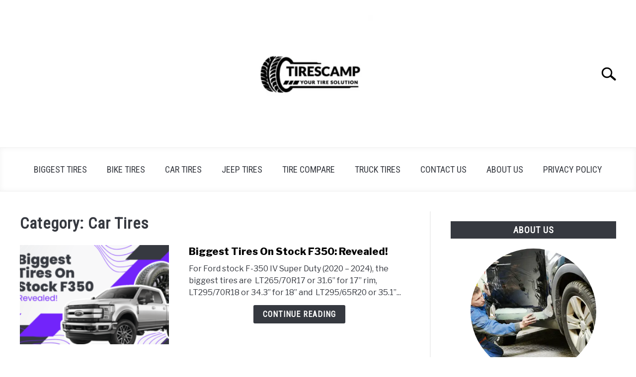

--- FILE ---
content_type: text/html; charset=UTF-8
request_url: https://tirescamp.com/category/car-tires/
body_size: 29873
content:
<!DOCTYPE html><html lang="en-US" prefix="og: https://ogp.me/ns#"><head><meta charset="UTF-8"/>
<script>var __ezHttpConsent={setByCat:function(src,tagType,attributes,category,force,customSetScriptFn=null){var setScript=function(){if(force||window.ezTcfConsent[category]){if(typeof customSetScriptFn==='function'){customSetScriptFn();}else{var scriptElement=document.createElement(tagType);scriptElement.src=src;attributes.forEach(function(attr){for(var key in attr){if(attr.hasOwnProperty(key)){scriptElement.setAttribute(key,attr[key]);}}});var firstScript=document.getElementsByTagName(tagType)[0];firstScript.parentNode.insertBefore(scriptElement,firstScript);}}};if(force||(window.ezTcfConsent&&window.ezTcfConsent.loaded)){setScript();}else if(typeof getEzConsentData==="function"){getEzConsentData().then(function(ezTcfConsent){if(ezTcfConsent&&ezTcfConsent.loaded){setScript();}else{console.error("cannot get ez consent data");force=true;setScript();}});}else{force=true;setScript();console.error("getEzConsentData is not a function");}},};</script>
<script>var ezTcfConsent=window.ezTcfConsent?window.ezTcfConsent:{loaded:false,store_info:false,develop_and_improve_services:false,measure_ad_performance:false,measure_content_performance:false,select_basic_ads:false,create_ad_profile:false,select_personalized_ads:false,create_content_profile:false,select_personalized_content:false,understand_audiences:false,use_limited_data_to_select_content:false,};function getEzConsentData(){return new Promise(function(resolve){document.addEventListener("ezConsentEvent",function(event){var ezTcfConsent=event.detail.ezTcfConsent;resolve(ezTcfConsent);});});}</script>
<script>if(typeof _setEzCookies!=='function'){function _setEzCookies(ezConsentData){var cookies=window.ezCookieQueue;for(var i=0;i<cookies.length;i++){var cookie=cookies[i];if(ezConsentData&&ezConsentData.loaded&&ezConsentData[cookie.tcfCategory]){document.cookie=cookie.name+"="+cookie.value;}}}}
window.ezCookieQueue=window.ezCookieQueue||[];if(typeof addEzCookies!=='function'){function addEzCookies(arr){window.ezCookieQueue=[...window.ezCookieQueue,...arr];}}
addEzCookies([{name:"ezoab_437779",value:"mod299-c; Path=/; Domain=tirescamp.com; Max-Age=7200",tcfCategory:"store_info",isEzoic:"true",},{name:"ezosuibasgeneris-1",value:"72aeffad-cff5-4ae7-79b5-0e4d172936ad; Path=/; Domain=tirescamp.com; Expires=Thu, 21 Jan 2027 03:27:48 UTC; Secure; SameSite=None",tcfCategory:"understand_audiences",isEzoic:"true",}]);if(window.ezTcfConsent&&window.ezTcfConsent.loaded){_setEzCookies(window.ezTcfConsent);}else if(typeof getEzConsentData==="function"){getEzConsentData().then(function(ezTcfConsent){if(ezTcfConsent&&ezTcfConsent.loaded){_setEzCookies(window.ezTcfConsent);}else{console.error("cannot get ez consent data");_setEzCookies(window.ezTcfConsent);}});}else{console.error("getEzConsentData is not a function");_setEzCookies(window.ezTcfConsent);}</script><script type="text/javascript" data-ezscrex='false' data-cfasync='false'>window._ezaq = Object.assign({"edge_cache_status":13,"edge_response_time":152,"url":"https://tirescamp.com/category/car-tires/"}, typeof window._ezaq !== "undefined" ? window._ezaq : {});</script><script type="text/javascript" data-ezscrex='false' data-cfasync='false'>window._ezaq = Object.assign({"ab_test_id":"mod299-c"}, typeof window._ezaq !== "undefined" ? window._ezaq : {});window.__ez=window.__ez||{};window.__ez.tf={};</script><script type="text/javascript" data-ezscrex='false' data-cfasync='false'>window.ezDisableAds = true;</script>
<script data-ezscrex='false' data-cfasync='false' data-pagespeed-no-defer>var __ez=__ez||{};__ez.stms=Date.now();__ez.evt={};__ez.script={};__ez.ck=__ez.ck||{};__ez.template={};__ez.template.isOrig=true;window.__ezScriptHost="//www.ezojs.com";__ez.queue=__ez.queue||function(){var e=0,i=0,t=[],n=!1,o=[],r=[],s=!0,a=function(e,i,n,o,r,s,a){var l=arguments.length>7&&void 0!==arguments[7]?arguments[7]:window,d=this;this.name=e,this.funcName=i,this.parameters=null===n?null:w(n)?n:[n],this.isBlock=o,this.blockedBy=r,this.deleteWhenComplete=s,this.isError=!1,this.isComplete=!1,this.isInitialized=!1,this.proceedIfError=a,this.fWindow=l,this.isTimeDelay=!1,this.process=function(){f("... func = "+e),d.isInitialized=!0,d.isComplete=!0,f("... func.apply: "+e);var i=d.funcName.split("."),n=null,o=this.fWindow||window;i.length>3||(n=3===i.length?o[i[0]][i[1]][i[2]]:2===i.length?o[i[0]][i[1]]:o[d.funcName]),null!=n&&n.apply(null,this.parameters),!0===d.deleteWhenComplete&&delete t[e],!0===d.isBlock&&(f("----- F'D: "+d.name),m())}},l=function(e,i,t,n,o,r,s){var a=arguments.length>7&&void 0!==arguments[7]?arguments[7]:window,l=this;this.name=e,this.path=i,this.async=o,this.defer=r,this.isBlock=t,this.blockedBy=n,this.isInitialized=!1,this.isError=!1,this.isComplete=!1,this.proceedIfError=s,this.fWindow=a,this.isTimeDelay=!1,this.isPath=function(e){return"/"===e[0]&&"/"!==e[1]},this.getSrc=function(e){return void 0!==window.__ezScriptHost&&this.isPath(e)&&"banger.js"!==this.name?window.__ezScriptHost+e:e},this.process=function(){l.isInitialized=!0,f("... file = "+e);var i=this.fWindow?this.fWindow.document:document,t=i.createElement("script");t.src=this.getSrc(this.path),!0===o?t.async=!0:!0===r&&(t.defer=!0),t.onerror=function(){var e={url:window.location.href,name:l.name,path:l.path,user_agent:window.navigator.userAgent};"undefined"!=typeof _ezaq&&(e.pageview_id=_ezaq.page_view_id);var i=encodeURIComponent(JSON.stringify(e)),t=new XMLHttpRequest;t.open("GET","//g.ezoic.net/ezqlog?d="+i,!0),t.send(),f("----- ERR'D: "+l.name),l.isError=!0,!0===l.isBlock&&m()},t.onreadystatechange=t.onload=function(){var e=t.readyState;f("----- F'D: "+l.name),e&&!/loaded|complete/.test(e)||(l.isComplete=!0,!0===l.isBlock&&m())},i.getElementsByTagName("head")[0].appendChild(t)}},d=function(e,i){this.name=e,this.path="",this.async=!1,this.defer=!1,this.isBlock=!1,this.blockedBy=[],this.isInitialized=!0,this.isError=!1,this.isComplete=i,this.proceedIfError=!1,this.isTimeDelay=!1,this.process=function(){}};function c(e,i,n,s,a,d,c,u,f){var m=new l(e,i,n,s,a,d,c,f);!0===u?o[e]=m:r[e]=m,t[e]=m,h(m)}function h(e){!0!==u(e)&&0!=s&&e.process()}function u(e){if(!0===e.isTimeDelay&&!1===n)return f(e.name+" blocked = TIME DELAY!"),!0;if(w(e.blockedBy))for(var i=0;i<e.blockedBy.length;i++){var o=e.blockedBy[i];if(!1===t.hasOwnProperty(o))return f(e.name+" blocked = "+o),!0;if(!0===e.proceedIfError&&!0===t[o].isError)return!1;if(!1===t[o].isComplete)return f(e.name+" blocked = "+o),!0}return!1}function f(e){var i=window.location.href,t=new RegExp("[?&]ezq=([^&#]*)","i").exec(i);"1"===(t?t[1]:null)&&console.debug(e)}function m(){++e>200||(f("let's go"),p(o),p(r))}function p(e){for(var i in e)if(!1!==e.hasOwnProperty(i)){var t=e[i];!0===t.isComplete||u(t)||!0===t.isInitialized||!0===t.isError?!0===t.isError?f(t.name+": error"):!0===t.isComplete?f(t.name+": complete already"):!0===t.isInitialized&&f(t.name+": initialized already"):t.process()}}function w(e){return"[object Array]"==Object.prototype.toString.call(e)}return window.addEventListener("load",(function(){setTimeout((function(){n=!0,f("TDELAY -----"),m()}),5e3)}),!1),{addFile:c,addFileOnce:function(e,i,n,o,r,s,a,l,d){t[e]||c(e,i,n,o,r,s,a,l,d)},addDelayFile:function(e,i){var n=new l(e,i,!1,[],!1,!1,!0);n.isTimeDelay=!0,f(e+" ...  FILE! TDELAY"),r[e]=n,t[e]=n,h(n)},addFunc:function(e,n,s,l,d,c,u,f,m,p){!0===c&&(e=e+"_"+i++);var w=new a(e,n,s,l,d,u,f,p);!0===m?o[e]=w:r[e]=w,t[e]=w,h(w)},addDelayFunc:function(e,i,n){var o=new a(e,i,n,!1,[],!0,!0);o.isTimeDelay=!0,f(e+" ...  FUNCTION! TDELAY"),r[e]=o,t[e]=o,h(o)},items:t,processAll:m,setallowLoad:function(e){s=e},markLoaded:function(e){if(e&&0!==e.length){if(e in t){var i=t[e];!0===i.isComplete?f(i.name+" "+e+": error loaded duplicate"):(i.isComplete=!0,i.isInitialized=!0)}else t[e]=new d(e,!0);f("markLoaded dummyfile: "+t[e].name)}},logWhatsBlocked:function(){for(var e in t)!1!==t.hasOwnProperty(e)&&u(t[e])}}}();__ez.evt.add=function(e,t,n){e.addEventListener?e.addEventListener(t,n,!1):e.attachEvent?e.attachEvent("on"+t,n):e["on"+t]=n()},__ez.evt.remove=function(e,t,n){e.removeEventListener?e.removeEventListener(t,n,!1):e.detachEvent?e.detachEvent("on"+t,n):delete e["on"+t]};__ez.script.add=function(e){var t=document.createElement("script");t.src=e,t.async=!0,t.type="text/javascript",document.getElementsByTagName("head")[0].appendChild(t)};__ez.dot=__ez.dot||{};__ez.queue.addFileOnce('/detroitchicago/boise.js', '/detroitchicago/boise.js?gcb=195-0&cb=5', true, [], true, false, true, false);__ez.queue.addFileOnce('/parsonsmaize/abilene.js', '/parsonsmaize/abilene.js?gcb=195-0&cb=e80eca0cdb', true, [], true, false, true, false);__ez.queue.addFileOnce('/parsonsmaize/mulvane.js', '/parsonsmaize/mulvane.js?gcb=195-0&cb=e75e48eec0', true, ['/parsonsmaize/abilene.js'], true, false, true, false);__ez.queue.addFileOnce('/detroitchicago/birmingham.js', '/detroitchicago/birmingham.js?gcb=195-0&cb=539c47377c', true, ['/parsonsmaize/abilene.js'], true, false, true, false);</script>
<script data-ezscrex="false" type="text/javascript" data-cfasync="false">window._ezaq = Object.assign({"ad_cache_level":0,"adpicker_placement_cnt":0,"ai_placeholder_cache_level":0,"ai_placeholder_placement_cnt":-1,"article_category":"Car Tires","author":"Abdullah Anas","domain":"tirescamp.com","domain_id":437779,"ezcache_level":2,"ezcache_skip_code":0,"has_bad_image":0,"has_bad_words":0,"is_sitespeed":0,"lt_cache_level":0,"publish_date":"2023-12-17","response_size":104656,"response_size_orig":98858,"response_time_orig":135,"template_id":5,"url":"https://tirescamp.com/category/car-tires/","word_count":0,"worst_bad_word_level":0}, typeof window._ezaq !== "undefined" ? window._ezaq : {});__ez.queue.markLoaded('ezaqBaseReady');</script>
<script type='text/javascript' data-ezscrex='false' data-cfasync='false'>
window.ezAnalyticsStatic = true;

function analyticsAddScript(script) {
	var ezDynamic = document.createElement('script');
	ezDynamic.type = 'text/javascript';
	ezDynamic.innerHTML = script;
	document.head.appendChild(ezDynamic);
}
function getCookiesWithPrefix() {
    var allCookies = document.cookie.split(';');
    var cookiesWithPrefix = {};

    for (var i = 0; i < allCookies.length; i++) {
        var cookie = allCookies[i].trim();

        for (var j = 0; j < arguments.length; j++) {
            var prefix = arguments[j];
            if (cookie.indexOf(prefix) === 0) {
                var cookieParts = cookie.split('=');
                var cookieName = cookieParts[0];
                var cookieValue = cookieParts.slice(1).join('=');
                cookiesWithPrefix[cookieName] = decodeURIComponent(cookieValue);
                break; // Once matched, no need to check other prefixes
            }
        }
    }

    return cookiesWithPrefix;
}
function productAnalytics() {
	var d = {"pr":[6],"omd5":"1c6cfee025c358fc2d55b6a61afab20c","nar":"risk score"};
	d.u = _ezaq.url;
	d.p = _ezaq.page_view_id;
	d.v = _ezaq.visit_uuid;
	d.ab = _ezaq.ab_test_id;
	d.e = JSON.stringify(_ezaq);
	d.ref = document.referrer;
	d.c = getCookiesWithPrefix('active_template', 'ez', 'lp_');
	if(typeof ez_utmParams !== 'undefined') {
		d.utm = ez_utmParams;
	}

	var dataText = JSON.stringify(d);
	var xhr = new XMLHttpRequest();
	xhr.open('POST','/ezais/analytics?cb=1', true);
	xhr.onload = function () {
		if (xhr.status!=200) {
            return;
		}

        if(document.readyState !== 'loading') {
            analyticsAddScript(xhr.response);
            return;
        }

        var eventFunc = function() {
            if(document.readyState === 'loading') {
                return;
            }
            document.removeEventListener('readystatechange', eventFunc, false);
            analyticsAddScript(xhr.response);
        };

        document.addEventListener('readystatechange', eventFunc, false);
	};
	xhr.setRequestHeader('Content-Type','text/plain');
	xhr.send(dataText);
}
__ez.queue.addFunc("productAnalytics", "productAnalytics", null, true, ['ezaqBaseReady'], false, false, false, true);
</script><base href="https://tirescamp.com/category/car-tires/"/>
	
	
	<meta name="viewport" content="width=device-width, initial-scale=1"/>
		<link rel="shortcut icon" href="https://tirescamp.com/wp-content/uploads/2022/10/tiresxcamp.png"/>
		<link rel="profile" href="https://gmpg.org/xfn/11"/>

	
<!-- Search Engine Optimization by Rank Math - https://rankmath.com/ -->
<title>Car Tires - Tire</title>
<meta name="robots" content="index, follow, max-snippet:-1, max-video-preview:-1, max-image-preview:large"/>
<link rel="canonical" href="https://tirescamp.com/category/car-tires/"/>
<link rel="next" href="https://tirescamp.com/category/car-tires/page/2/"/>
<meta property="og:locale" content="en_US"/>
<meta property="og:type" content="article"/>
<meta property="og:title" content="Car Tires - Tire"/>
<meta property="og:url" content="https://tirescamp.com/category/car-tires/"/>
<meta property="og:site_name" content="Tirecamp"/>
<meta name="twitter:card" content="summary_large_image"/>
<meta name="twitter:title" content="Car Tires - Tire"/>
<meta name="twitter:label1" content="Posts"/>
<meta name="twitter:data1" content="73"/>
<script type="application/ld+json" class="rank-math-schema">{"@context":"https://schema.org","@graph":[{"@type":"Person","@id":"https://tirescamp.com/#person","name":"Abdullah Anas"},{"@type":"WebSite","@id":"https://tirescamp.com/#website","url":"https://tirescamp.com","name":"Tirecamp","publisher":{"@id":"https://tirescamp.com/#person"},"inLanguage":"en-US"},{"@type":"CollectionPage","@id":"https://tirescamp.com/category/car-tires/#webpage","url":"https://tirescamp.com/category/car-tires/","name":"Car Tires - Tire","isPartOf":{"@id":"https://tirescamp.com/#website"},"inLanguage":"en-US"}]}</script>
<!-- /Rank Math WordPress SEO plugin -->

<link rel="dns-prefetch" href="//www.googletagmanager.com"/>
<style id="wp-img-auto-sizes-contain-inline-css" type="text/css">
img:is([sizes=auto i],[sizes^="auto," i]){contain-intrinsic-size:3000px 1500px}
/*# sourceURL=wp-img-auto-sizes-contain-inline-css */
</style>
<style id="wp-emoji-styles-inline-css" type="text/css">

	img.wp-smiley, img.emoji {
		display: inline !important;
		border: none !important;
		box-shadow: none !important;
		height: 1em !important;
		width: 1em !important;
		margin: 0 0.07em !important;
		vertical-align: -0.1em !important;
		background: none !important;
		padding: 0 !important;
	}
/*# sourceURL=wp-emoji-styles-inline-css */
</style>
<style id="wp-block-library-inline-css" type="text/css">
:root{--wp-block-synced-color:#7a00df;--wp-block-synced-color--rgb:122,0,223;--wp-bound-block-color:var(--wp-block-synced-color);--wp-editor-canvas-background:#ddd;--wp-admin-theme-color:#007cba;--wp-admin-theme-color--rgb:0,124,186;--wp-admin-theme-color-darker-10:#006ba1;--wp-admin-theme-color-darker-10--rgb:0,107,160.5;--wp-admin-theme-color-darker-20:#005a87;--wp-admin-theme-color-darker-20--rgb:0,90,135;--wp-admin-border-width-focus:2px}@media (min-resolution:192dpi){:root{--wp-admin-border-width-focus:1.5px}}.wp-element-button{cursor:pointer}:root .has-very-light-gray-background-color{background-color:#eee}:root .has-very-dark-gray-background-color{background-color:#313131}:root .has-very-light-gray-color{color:#eee}:root .has-very-dark-gray-color{color:#313131}:root .has-vivid-green-cyan-to-vivid-cyan-blue-gradient-background{background:linear-gradient(135deg,#00d084,#0693e3)}:root .has-purple-crush-gradient-background{background:linear-gradient(135deg,#34e2e4,#4721fb 50%,#ab1dfe)}:root .has-hazy-dawn-gradient-background{background:linear-gradient(135deg,#faaca8,#dad0ec)}:root .has-subdued-olive-gradient-background{background:linear-gradient(135deg,#fafae1,#67a671)}:root .has-atomic-cream-gradient-background{background:linear-gradient(135deg,#fdd79a,#004a59)}:root .has-nightshade-gradient-background{background:linear-gradient(135deg,#330968,#31cdcf)}:root .has-midnight-gradient-background{background:linear-gradient(135deg,#020381,#2874fc)}:root{--wp--preset--font-size--normal:16px;--wp--preset--font-size--huge:42px}.has-regular-font-size{font-size:1em}.has-larger-font-size{font-size:2.625em}.has-normal-font-size{font-size:var(--wp--preset--font-size--normal)}.has-huge-font-size{font-size:var(--wp--preset--font-size--huge)}.has-text-align-center{text-align:center}.has-text-align-left{text-align:left}.has-text-align-right{text-align:right}.has-fit-text{white-space:nowrap!important}#end-resizable-editor-section{display:none}.aligncenter{clear:both}.items-justified-left{justify-content:flex-start}.items-justified-center{justify-content:center}.items-justified-right{justify-content:flex-end}.items-justified-space-between{justify-content:space-between}.screen-reader-text{border:0;clip-path:inset(50%);height:1px;margin:-1px;overflow:hidden;padding:0;position:absolute;width:1px;word-wrap:normal!important}.screen-reader-text:focus{background-color:#ddd;clip-path:none;color:#444;display:block;font-size:1em;height:auto;left:5px;line-height:normal;padding:15px 23px 14px;text-decoration:none;top:5px;width:auto;z-index:100000}html :where(.has-border-color){border-style:solid}html :where([style*=border-top-color]){border-top-style:solid}html :where([style*=border-right-color]){border-right-style:solid}html :where([style*=border-bottom-color]){border-bottom-style:solid}html :where([style*=border-left-color]){border-left-style:solid}html :where([style*=border-width]){border-style:solid}html :where([style*=border-top-width]){border-top-style:solid}html :where([style*=border-right-width]){border-right-style:solid}html :where([style*=border-bottom-width]){border-bottom-style:solid}html :where([style*=border-left-width]){border-left-style:solid}html :where(img[class*=wp-image-]){height:auto;max-width:100%}:where(figure){margin:0 0 1em}html :where(.is-position-sticky){--wp-admin--admin-bar--position-offset:var(--wp-admin--admin-bar--height,0px)}@media screen and (max-width:600px){html :where(.is-position-sticky){--wp-admin--admin-bar--position-offset:0px}}

/*# sourceURL=wp-block-library-inline-css */
</style><style id="global-styles-inline-css" type="text/css">
:root{--wp--preset--aspect-ratio--square: 1;--wp--preset--aspect-ratio--4-3: 4/3;--wp--preset--aspect-ratio--3-4: 3/4;--wp--preset--aspect-ratio--3-2: 3/2;--wp--preset--aspect-ratio--2-3: 2/3;--wp--preset--aspect-ratio--16-9: 16/9;--wp--preset--aspect-ratio--9-16: 9/16;--wp--preset--color--black: #000000;--wp--preset--color--cyan-bluish-gray: #abb8c3;--wp--preset--color--white: #ffffff;--wp--preset--color--pale-pink: #f78da7;--wp--preset--color--vivid-red: #cf2e2e;--wp--preset--color--luminous-vivid-orange: #ff6900;--wp--preset--color--luminous-vivid-amber: #fcb900;--wp--preset--color--light-green-cyan: #7bdcb5;--wp--preset--color--vivid-green-cyan: #00d084;--wp--preset--color--pale-cyan-blue: #8ed1fc;--wp--preset--color--vivid-cyan-blue: #0693e3;--wp--preset--color--vivid-purple: #9b51e0;--wp--preset--gradient--vivid-cyan-blue-to-vivid-purple: linear-gradient(135deg,rgb(6,147,227) 0%,rgb(155,81,224) 100%);--wp--preset--gradient--light-green-cyan-to-vivid-green-cyan: linear-gradient(135deg,rgb(122,220,180) 0%,rgb(0,208,130) 100%);--wp--preset--gradient--luminous-vivid-amber-to-luminous-vivid-orange: linear-gradient(135deg,rgb(252,185,0) 0%,rgb(255,105,0) 100%);--wp--preset--gradient--luminous-vivid-orange-to-vivid-red: linear-gradient(135deg,rgb(255,105,0) 0%,rgb(207,46,46) 100%);--wp--preset--gradient--very-light-gray-to-cyan-bluish-gray: linear-gradient(135deg,rgb(238,238,238) 0%,rgb(169,184,195) 100%);--wp--preset--gradient--cool-to-warm-spectrum: linear-gradient(135deg,rgb(74,234,220) 0%,rgb(151,120,209) 20%,rgb(207,42,186) 40%,rgb(238,44,130) 60%,rgb(251,105,98) 80%,rgb(254,248,76) 100%);--wp--preset--gradient--blush-light-purple: linear-gradient(135deg,rgb(255,206,236) 0%,rgb(152,150,240) 100%);--wp--preset--gradient--blush-bordeaux: linear-gradient(135deg,rgb(254,205,165) 0%,rgb(254,45,45) 50%,rgb(107,0,62) 100%);--wp--preset--gradient--luminous-dusk: linear-gradient(135deg,rgb(255,203,112) 0%,rgb(199,81,192) 50%,rgb(65,88,208) 100%);--wp--preset--gradient--pale-ocean: linear-gradient(135deg,rgb(255,245,203) 0%,rgb(182,227,212) 50%,rgb(51,167,181) 100%);--wp--preset--gradient--electric-grass: linear-gradient(135deg,rgb(202,248,128) 0%,rgb(113,206,126) 100%);--wp--preset--gradient--midnight: linear-gradient(135deg,rgb(2,3,129) 0%,rgb(40,116,252) 100%);--wp--preset--font-size--small: 13px;--wp--preset--font-size--medium: 20px;--wp--preset--font-size--large: 36px;--wp--preset--font-size--x-large: 42px;--wp--preset--spacing--20: 0.44rem;--wp--preset--spacing--30: 0.67rem;--wp--preset--spacing--40: 1rem;--wp--preset--spacing--50: 1.5rem;--wp--preset--spacing--60: 2.25rem;--wp--preset--spacing--70: 3.38rem;--wp--preset--spacing--80: 5.06rem;--wp--preset--shadow--natural: 6px 6px 9px rgba(0, 0, 0, 0.2);--wp--preset--shadow--deep: 12px 12px 50px rgba(0, 0, 0, 0.4);--wp--preset--shadow--sharp: 6px 6px 0px rgba(0, 0, 0, 0.2);--wp--preset--shadow--outlined: 6px 6px 0px -3px rgb(255, 255, 255), 6px 6px rgb(0, 0, 0);--wp--preset--shadow--crisp: 6px 6px 0px rgb(0, 0, 0);}:where(.is-layout-flex){gap: 0.5em;}:where(.is-layout-grid){gap: 0.5em;}body .is-layout-flex{display: flex;}.is-layout-flex{flex-wrap: wrap;align-items: center;}.is-layout-flex > :is(*, div){margin: 0;}body .is-layout-grid{display: grid;}.is-layout-grid > :is(*, div){margin: 0;}:where(.wp-block-columns.is-layout-flex){gap: 2em;}:where(.wp-block-columns.is-layout-grid){gap: 2em;}:where(.wp-block-post-template.is-layout-flex){gap: 1.25em;}:where(.wp-block-post-template.is-layout-grid){gap: 1.25em;}.has-black-color{color: var(--wp--preset--color--black) !important;}.has-cyan-bluish-gray-color{color: var(--wp--preset--color--cyan-bluish-gray) !important;}.has-white-color{color: var(--wp--preset--color--white) !important;}.has-pale-pink-color{color: var(--wp--preset--color--pale-pink) !important;}.has-vivid-red-color{color: var(--wp--preset--color--vivid-red) !important;}.has-luminous-vivid-orange-color{color: var(--wp--preset--color--luminous-vivid-orange) !important;}.has-luminous-vivid-amber-color{color: var(--wp--preset--color--luminous-vivid-amber) !important;}.has-light-green-cyan-color{color: var(--wp--preset--color--light-green-cyan) !important;}.has-vivid-green-cyan-color{color: var(--wp--preset--color--vivid-green-cyan) !important;}.has-pale-cyan-blue-color{color: var(--wp--preset--color--pale-cyan-blue) !important;}.has-vivid-cyan-blue-color{color: var(--wp--preset--color--vivid-cyan-blue) !important;}.has-vivid-purple-color{color: var(--wp--preset--color--vivid-purple) !important;}.has-black-background-color{background-color: var(--wp--preset--color--black) !important;}.has-cyan-bluish-gray-background-color{background-color: var(--wp--preset--color--cyan-bluish-gray) !important;}.has-white-background-color{background-color: var(--wp--preset--color--white) !important;}.has-pale-pink-background-color{background-color: var(--wp--preset--color--pale-pink) !important;}.has-vivid-red-background-color{background-color: var(--wp--preset--color--vivid-red) !important;}.has-luminous-vivid-orange-background-color{background-color: var(--wp--preset--color--luminous-vivid-orange) !important;}.has-luminous-vivid-amber-background-color{background-color: var(--wp--preset--color--luminous-vivid-amber) !important;}.has-light-green-cyan-background-color{background-color: var(--wp--preset--color--light-green-cyan) !important;}.has-vivid-green-cyan-background-color{background-color: var(--wp--preset--color--vivid-green-cyan) !important;}.has-pale-cyan-blue-background-color{background-color: var(--wp--preset--color--pale-cyan-blue) !important;}.has-vivid-cyan-blue-background-color{background-color: var(--wp--preset--color--vivid-cyan-blue) !important;}.has-vivid-purple-background-color{background-color: var(--wp--preset--color--vivid-purple) !important;}.has-black-border-color{border-color: var(--wp--preset--color--black) !important;}.has-cyan-bluish-gray-border-color{border-color: var(--wp--preset--color--cyan-bluish-gray) !important;}.has-white-border-color{border-color: var(--wp--preset--color--white) !important;}.has-pale-pink-border-color{border-color: var(--wp--preset--color--pale-pink) !important;}.has-vivid-red-border-color{border-color: var(--wp--preset--color--vivid-red) !important;}.has-luminous-vivid-orange-border-color{border-color: var(--wp--preset--color--luminous-vivid-orange) !important;}.has-luminous-vivid-amber-border-color{border-color: var(--wp--preset--color--luminous-vivid-amber) !important;}.has-light-green-cyan-border-color{border-color: var(--wp--preset--color--light-green-cyan) !important;}.has-vivid-green-cyan-border-color{border-color: var(--wp--preset--color--vivid-green-cyan) !important;}.has-pale-cyan-blue-border-color{border-color: var(--wp--preset--color--pale-cyan-blue) !important;}.has-vivid-cyan-blue-border-color{border-color: var(--wp--preset--color--vivid-cyan-blue) !important;}.has-vivid-purple-border-color{border-color: var(--wp--preset--color--vivid-purple) !important;}.has-vivid-cyan-blue-to-vivid-purple-gradient-background{background: var(--wp--preset--gradient--vivid-cyan-blue-to-vivid-purple) !important;}.has-light-green-cyan-to-vivid-green-cyan-gradient-background{background: var(--wp--preset--gradient--light-green-cyan-to-vivid-green-cyan) !important;}.has-luminous-vivid-amber-to-luminous-vivid-orange-gradient-background{background: var(--wp--preset--gradient--luminous-vivid-amber-to-luminous-vivid-orange) !important;}.has-luminous-vivid-orange-to-vivid-red-gradient-background{background: var(--wp--preset--gradient--luminous-vivid-orange-to-vivid-red) !important;}.has-very-light-gray-to-cyan-bluish-gray-gradient-background{background: var(--wp--preset--gradient--very-light-gray-to-cyan-bluish-gray) !important;}.has-cool-to-warm-spectrum-gradient-background{background: var(--wp--preset--gradient--cool-to-warm-spectrum) !important;}.has-blush-light-purple-gradient-background{background: var(--wp--preset--gradient--blush-light-purple) !important;}.has-blush-bordeaux-gradient-background{background: var(--wp--preset--gradient--blush-bordeaux) !important;}.has-luminous-dusk-gradient-background{background: var(--wp--preset--gradient--luminous-dusk) !important;}.has-pale-ocean-gradient-background{background: var(--wp--preset--gradient--pale-ocean) !important;}.has-electric-grass-gradient-background{background: var(--wp--preset--gradient--electric-grass) !important;}.has-midnight-gradient-background{background: var(--wp--preset--gradient--midnight) !important;}.has-small-font-size{font-size: var(--wp--preset--font-size--small) !important;}.has-medium-font-size{font-size: var(--wp--preset--font-size--medium) !important;}.has-large-font-size{font-size: var(--wp--preset--font-size--large) !important;}.has-x-large-font-size{font-size: var(--wp--preset--font-size--x-large) !important;}
/*# sourceURL=global-styles-inline-css */
</style>

<style id="classic-theme-styles-inline-css" type="text/css">
/*! This file is auto-generated */
.wp-block-button__link{color:#fff;background-color:#32373c;border-radius:9999px;box-shadow:none;text-decoration:none;padding:calc(.667em + 2px) calc(1.333em + 2px);font-size:1.125em}.wp-block-file__button{background:#32373c;color:#fff;text-decoration:none}
/*# sourceURL=/wp-includes/css/classic-themes.min.css */
</style>
<link rel="stylesheet" id="contact-form-7-css" href="https://tirescamp.com/wp-content/plugins/contact-form-7/includes/css/styles.css" type="text/css" media="all"/>
<link rel="stylesheet" id="defer-income-school-style-css" href="https://tirescamp.com/wp-content/themes/acabado/css/main.css" type="text/css" media="all"/>
<link rel="stylesheet" id="defer-style-min-width768-css" href="https://tirescamp.com/wp-content/themes/acabado/css/min-width768.css" type="text/css" media="(min-width: 768px)"/>
<link rel="stylesheet" id="defer-style-min-width960-css" href="https://tirescamp.com/wp-content/themes/acabado/css/min-width960.css" type="text/css" media="(min-width: 960px)"/>
<link rel="stylesheet" id="defer-style-min-width1200-css" href="https://tirescamp.com/wp-content/themes/acabado/css/min-width1200.css" type="text/css" media="(min-width: 1200px)"/>
<style id="generateblocks-inline-css" type="text/css">
:root{--gb-container-width:1100px;}.gb-container .wp-block-image img{vertical-align:middle;}.gb-grid-wrapper .wp-block-image{margin-bottom:0;}.gb-highlight{background:none;}.gb-shape{line-height:0;}
/*# sourceURL=generateblocks-inline-css */
</style>
<style id="custom-style-inline-css" type="text/css">
.search-wrapper #search-icon{background:url("https://tirescamp.com/wp-content/themes/acabado/img/search-icon.png") center/cover no-repeat #fff;}.share-container .email-btn:before{background:url("https://tirescamp.com/wp-content/themes/acabado/img/envelope.svg") center/cover no-repeat;}.share-container .print-btn:before{background:url("https://tirescamp.com/wp-content/themes/acabado/img/print-icon.svg") center/cover no-repeat;}.externallinkimage{background-image:url("https://tirescamp.com/wp-content/themes/acabado/img/extlink.png")}
.product-tables{
	-webkit-box-shadow: 0px 10px 13px -7px #000000, 5px 5px 15px 5px rgba(0,0,0,0); 
box-shadow: 0px 6px 10px -7px #000000, 0px 0px 5px 0px rgb(0 0 0 / 0%); 
}
.buy-now-button{
	-webkit-box-shadow: 0px 10px 13px -7px #000000, 5px 5px 15px 5px rgba(0,0,0,0); 
box-shadow: 0px 6px 10px -7px #000000, 0px 0px 5px 0px rgb(0 0 0 / 0%);  
}
.image-product{
    height: auto;
    max-width: 60%;
}

/*# sourceURL=custom-style-inline-css */
</style>
<script type="text/javascript" async="" defer="" src="https://tirescamp.com/wp-content/plugins/svg-support/vendor/DOMPurify/DOMPurify.min.js" id="bodhi-dompurify-library-js"></script>

<!-- Google tag (gtag.js) snippet added by Site Kit -->
<!-- Google Analytics snippet added by Site Kit -->
<script type="text/javascript" async="" defer="" src="https://www.googletagmanager.com/gtag/js?id=G-858HFBPV1L" id="google_gtagjs-js"></script>
<script type="text/javascript" id="google_gtagjs-js-after">
/* <![CDATA[ */
window.dataLayer = window.dataLayer || [];function gtag(){dataLayer.push(arguments);}
gtag("set","linker",{"domains":["tirescamp.com"]});
gtag("js", new Date());
gtag("set", "developer_id.dZTNiMT", true);
gtag("config", "G-858HFBPV1L");
//# sourceURL=google_gtagjs-js-after
/* ]]> */
</script>
<link rel="https://api.w.org/" href="https://tirescamp.com/wp-json/"/><link rel="alternate" title="JSON" type="application/json" href="https://tirescamp.com/wp-json/wp/v2/categories/14"/><!-- Google tag (gtag.js) -->
<script async="" src="https://www.googletagmanager.com/gtag/js?id=G-858HFBPV1L"></script>
<script>
  window.dataLayer = window.dataLayer || [];
  function gtag(){dataLayer.push(arguments);}
  gtag('js', new Date());

  gtag('config', 'G-858HFBPV1L');
</script>
<script async="" src="https://pagead2.googlesyndication.com/pagead/js/adsbygoogle.js?client=ca-pub-7822896276104290" crossorigin="anonymous"></script>

<meta name="fo-verify" content="22fd7b0f-4af0-4897-8c1e-20f7ac3b3040"/>
<meta name="category" content="Car Tires"/>
					<link rel="preconnect" href="https://fonts.gstatic.com"/>
 					<link rel="preload" href="https://fonts.googleapis.com/css2?family=Libre+Franklin:wght@400;800&amp;family=Roboto+Condensed&amp;display=swap" as="style" onload="this.onload=null;this.rel=&#39;stylesheet&#39;"/>
				<script type='text/javascript'>
var ezoTemplate = 'orig_site';
var ezouid = '1';
var ezoFormfactor = '1';
</script><script data-ezscrex="false" type='text/javascript'>
var soc_app_id = '0';
var did = 437779;
var ezdomain = 'tirescamp.com';
var ezoicSearchable = 1;
</script></head>


<body class="archive category category-car-tires category-14 wp-theme-acabado hfeed">
<div id="page" class="site">
	<a class="skip-link screen-reader-text" href="#content">Skip to content</a>

	
	<header id="masthead" class="site-header desktop-toggle">
		<div class="inner-wrap">
			<div class="hamburger-wrapper desktop">
				<button class="hamburger hamburger--squeeze menu-toggle" type="button" aria-label="Menu" aria-controls="primary-menu" aria-expanded="false">
					<span class="hamburger-box">
						<span class="hamburger-inner"></span>
					</span>
					<span class="label">MENU</span>
				</button>
			</div>
			<div class="site-branding">
								<a href="https://tirescamp.com/" class="custom-logo-link" rel="home" itemprop="url"><img width="300" height="300" src="https://tirescamp.com/wp-content/uploads/2022/10/tirescamp-300x300.png" class="attachment-medium size-medium" alt="logo of tirescamp" decoding="async" fetchpriority="high" srcset="https://tirescamp.com/wp-content/uploads/2022/10/tirescamp-300x300.png 300w, https://tirescamp.com/wp-content/uploads/2022/10/tirescamp-150x150.png 150w, https://tirescamp.com/wp-content/uploads/2022/10/tirescamp.png 480w" sizes="(max-width: 300px) 100vw, 300px"/></a>
									<!-- <h1 class="site-title"><a tabindex="-1" href="" rel="home"></a></h1> -->
										<!-- <p class="site-title"><a tabindex="-1" href="" rel="home"></a></p> -->
								</div><!-- .site-branding -->
			<div class="search-wrapper">
				<a href="#open" id="search-icon" style="background: url(https://tirescamp.com/wp-content/themes/acabado/img/search-icon.png) center/cover no-repeat #fff;"><span class="sr-only">Search</span></a>
				<div class="search-form-wrapper">
	<form role="search" method="get" class="search-form" action="https://tirescamp.com/">
		<style>
		.search-wrapper.search-active .search-field {
			width: 200px;
			display: inline-block;
			vertical-align: top;
		}
		.search-wrapper button[type="submit"] {
			display: inline-block;
			vertical-align: top;
			top: -35px;
			position: relative;
			background-color: transparent;
			height: 30px;
			width: 30px;
			padding: 0;
			margin: 0;
			background-image: url("https://tirescamp.com/wp-content/themes/acabado/img/search-icon.png");
			background-position: center;
			background-repeat: no-repeat;
			background-size: contain;
		}
		.search-wrapper.search-active button[type="submit"] {
			display: inline-block !important;
		}
		</style>
		<label for="s">
			<span class="screen-reader-text">Search for:</span>
		</label>
		<input type="search" id="search-field" class="search-field" placeholder="Search …" value="" name="s"/>
		<button type="submit" class="search-submit" style="display:none;"><span class="screen-reader-text"></span></button>
	</form>
</div>			</div>
		</div>

		<nav id="site-navigation" class="main-navigation">
			<!-- <button class="menu-toggle" aria-controls="primary-menu" aria-expanded="false"></button> -->
			<div class="menu-primary-marketer-container"><ul id="primary-menu" class="inner-wrap"><li id="menu-item-1377" class="menu-item menu-item-type-taxonomy menu-item-object-category menu-item-1377"><a href="https://tirescamp.com/category/biggest-tires/">Biggest Tires</a></li>
<li id="menu-item-1378" class="menu-item menu-item-type-taxonomy menu-item-object-category menu-item-1378"><a href="https://tirescamp.com/category/bike-tires/">Bike Tires</a></li>
<li id="menu-item-1379" class="menu-item menu-item-type-taxonomy menu-item-object-category current-menu-item menu-item-1379"><a href="https://tirescamp.com/category/car-tires/" aria-current="page">Car Tires</a></li>
<li id="menu-item-1380" class="menu-item menu-item-type-taxonomy menu-item-object-category menu-item-1380"><a href="https://tirescamp.com/category/jeep-tires/">Jeep Tires</a></li>
<li id="menu-item-1381" class="menu-item menu-item-type-taxonomy menu-item-object-category menu-item-1381"><a href="https://tirescamp.com/category/tire-compare/">Tire Compare</a></li>
<li id="menu-item-1382" class="menu-item menu-item-type-taxonomy menu-item-object-category menu-item-1382"><a href="https://tirescamp.com/category/truck-tires/">Truck Tires</a></li>
<li id="menu-item-1388" class="menu-item menu-item-type-post_type menu-item-object-page menu-item-1388"><a href="https://tirescamp.com/contact-us/">Contact Us</a></li>
<li id="menu-item-1389" class="menu-item menu-item-type-post_type menu-item-object-page menu-item-1389"><a href="https://tirescamp.com/about-us/">About Us</a></li>
<li id="menu-item-1390" class="menu-item menu-item-type-post_type menu-item-object-page menu-item-1390"><a href="https://tirescamp.com/privacy-policy/">Privacy Policy</a></li>
</ul></div>		</nav><!-- #site-navigation -->
	</header><!-- #masthead -->

	<div id="content" class="site-content">
		
	<div id="primary" class="content-area">
		<main id="main" class="site-main">
			<header class="page-header">
				<h1 class="page-title">Category: <span>Car Tires</span></h1>			</header><!-- .page-header -->

			<section class="articles-wrapper">

<article class="article-card horizontal ">
      <a href="https://tirescamp.com/biggest-tires-on-stock-f350/" rel="nofollow"><div class="image-container" style="background-image: url(&#39;https://tirescamp.com/wp-content/uploads/2023/05/biggest-tires-on-stock-f350-300x180.webp&#39;)"></div><span class="sr-only">link to Biggest Tires On Stock F350: Revealed!</span></a>
    <div class="copy-container">
    <header>
      <p><a href="https://tirescamp.com/biggest-tires-on-stock-f350/">Biggest Tires On Stock F350: Revealed!</a></p>
    </header>
      <div class="excerpt">
        <p>For Ford stock F-350 IV Super Duty (2020 – 2024), the biggest tires are 




LT265/70R17 or 31.6” for 17” rim, 



LT295/70R18 or 34.3” for 18” and 



LT295/65R20 or 35.1”...</p><div class="button-container"><a rel="nofollow" class="button reverse" href="https://tirescamp.com/biggest-tires-on-stock-f350/" aria-label="Continue Reading: Biggest Tires On Stock F350: Revealed!">Continue Reading</a></div>      </div>
    <!-- <a class="button reverse" rel="nofollow" itemprop="mainEntityOfPage" href="">Continue Reading</a> -->
  </div>
<!--  <meta itemprop="thumbnailUrl" src="--><!--"></meta>-->
<!--  <meta itemprop="image" src="--><!--"></meta>-->
<!--  <span itemprop="publisher" itemscope itemtype="http://schema.org/Organization">-->
<!--    <meta itemprop="name" content="--><!--"></meta>-->
<!--  </span>-->
<!--  <meta itemprop="logo" src="--><!--"></meta>-->
<!--  <meta itemprop="headline" content="--><!--"></meta>-->
<!--  <meta itemprop="author" content="--><!--"></meta>-->
<!--  <meta itemprop="datePublished" content="--><!--"></meta>-->
<!--  <meta itemprop="dateModified" content="--><!--"></meta>-->


</article>


<script type="application/ld+json">
    {"@context":"http:\/\/schema.org\/","@type":"BlogPosting","name":"Biggest Tires On Stock F350: Revealed!","url":"https:\/\/tirescamp.com\/biggest-tires-on-stock-f350\/","articleBody":"For Ford stock F-350 IV Super Duty (2020 \u2013 2024), the biggest tires are&nbsp;\n\n\n\n\nLT265\/70R17 or 31.6\u201d for 17\u201d rim,&nbsp;\n\n\n\nLT295\/70R18 or 34.3\u201d for 18\u201d and&nbsp;\n\n\n\nLT295\/65R20 or 35.1\u201d for 20\u2033 rim.&nbsp;\n\n\n\n\nFor VIII (1992 \u2013 1997), the biggest tire is LT255\/85R16 or 33.1\u201d.&nbsp;\n\n\n\nThe biggest tires in stock IV (1971 \u2013 1972) are 255\/75R16 or 31.1\u201d.&nbsp;\n\n\n\nIf you have a Dually (2020 \u2013 2022 4th Gen), then you can install a 265\/75R17 or 32.6\u201d tire in the stock rim as the biggest one.&nbsp;\n\n\n\nThat\u2019s not all as this article will explicitly include all the biggest tire sizes for different Ford F350 models with explanation. So, read on to get that sporty look you desire with the biggest tire on your Ford F350.&nbsp;&nbsp;&nbsp;\n\n\n\nWhat Is The Biggest Tires On Stock F350?&nbsp;\n\n\n\nThe easiest way to find out the biggest tire on stock F350 is to find out the biggest stock tire of your truck\u2019s model first. After that, you have to add 20 mm to the tire width. Then you will get the biggest tire that can be used safely on the stock rim.\n\n\n\nHere\u2019s a table for the biggest tires on stock F350 rims.&nbsp;\n\n\n\nFord F-350 Model&nbsp;Stock Rim Size&nbsp;Stock wheel sizeBiggest tires sizeBiggest tire in inchesIV Super Duty Facelift [2020 \u2013 2024]17LT245\/75R17LT265\/70R1731.6\u201dIV Super Duty Facelift [2020 \u2013 2024]18LT275\/70R18&nbsp;LT295\/70R1834.3\u201dIV Super Duty Facelift [2020 \u2013 2024]20LT275\/65R20LT295\/65R20&nbsp;35.1\u201dV [2023 \u2013 2024]17LT285\/70R17 for 17\u201dLT305\/70R17 for 17\u201d33.8\u201dV [2023 \u2013 2024]18LT275\/70R18LT295\/70R1834.3\u201dVIII [1992 \u2013 1997]16LT235\/85R16LT255\/85R1633.1\u201dIV [1971 \u2013 1972]16235\/75R16255\/75R1631.1\u201dII, III SUPER DUTY [2008 \u2013 2016]17LT265\/70R17LT285\/70R1732.7\u201dII, III SUPER DUTY [2008 \u2013 2016]18LT275\/70R18LT295\/70R1834.3\u201dII, III SUPER DUTY [2008 \u2013 2016]20LT275\/65R20LT295\/65R2035.1\u201dF350 dually (2020 \u2013 2022 4th Gen)17\u201d245\/75R17265\/75R1732.6\u201dF350 dually 1st to 3rd Gen16\u201d235\/85R16255\/85R1633.1\u201d\n\n\n\nLet\u2019s discuss all the models with their recommended biggest tire sizes in detail.&nbsp;\n\n\n\nFord F-350 IV Super Duty Facelift [2020 \u2013 2024]:\n\n\n\nSource: Group 1 Automotive\n\n\n\nThe IV Super Duty Facelift (2020 to 2024) comes with stock rim sizes of 17, 18, and 20 inches depending on the trim.\n\n\n\nFor the 17\u201d stock rim size, the biggest stock tire is LT245\/75R17. Generally, we can use tires up to 20mm wider than the stock tire diameter. So, for 17\u201d rim size you can use&nbsp; LT265\/70R17 as the biggest tire.&nbsp;\n\n\n\nFor an 18\u201d rim size, the biggest OE tire is LT275\/70R18. So the biggest tire on this rim you can go is&nbsp; LT295\/70R18.&nbsp;\n\n\n\nLT275\/65R20 is the biggest recommended tire size for a 20\u201d rim. So, the widest you can go for this rim is the LT295\/65R20 tire.&nbsp;\n\n\n\nFord F-350 V [2023 \u2013 2024]:\n\n\n\nSource: Motor Trend\n\n\n\nFor F350 V (2023 to 2024), there are two available stock rim sizes depending on the trim. They are 17 and 18-inch rims.&nbsp;\n\n\n\nFor the 17-inch rim of this f350 series, the recommended biggest tire size is LT285\/70R17 so, you can go up to LT305\/70R17 as the biggest tire.&nbsp;\n\n\n\nLT295\/70R18 will be the biggest tire on the 18\u201d rim for this f350 series, as the stock tire size is LT275\/70R18.\n\n\n\nFord F-350 VIII [1992 \u2013 1997]:\n\n\n\nSource: Kelly Blue Book\n\n\n\nFord F-350 VIII (1992 \u2013 1997) series uses a 16\u201d rim as their stock rim. On this rim, their recommended biggest rim is LT235\/85R16. So, you can go up to the LT255\/85R16 tire as the biggest tire on this rim without the need for a spacer or lifting kit.\n\n\n\nFord F-350 IV [1971 \u2013 1972]:\n\n\n\nSimilar to the previous series, the Ford F-350 IV (1971 \u2013 1972) vehicles use a 16\u201d stock rim. However, the tire size of this series is different in terms of the aspect ratio.\n\n\n\nSource: Barn Finds\n\n\n\nThe biggest tire for this series you can go for is 255\/75R16 as the biggest stock tire size is 235\/75R16.&nbsp;\n\n\n\nYou must be thinking, the 235 mm tire is too narrow for these trucks, but actually, it\u2019s not. Sometimes, people try to install bigger tires on rims than theft should. For example, putting 275 tires on an 8-inch wheel.\u00a0\n\n\n\nThese won\u2019t fit and will create problems for the vehicle including suspension rubbing.&nbsp;\n\n\n\nFord F-350 II, III SUPER DUTY [2008 \u2013 2016]:\n\n\n\nSource: MotorTrend\n\n\n\nThe Ford F-350 II, III super duty (2008 \u2013 2016) series comes with 17, 18, and 20 inches stock-size rims. The rim size varies according to the trims and engine types.&nbsp;\n\n\n\nThe 17\u201d rim of this series comes with an OE tire of LT265\/70R17 size. So, for these trucks, you can go up to LT285\/70R17 tires without any hesitation.\n\n\n\nThe trucks of this series that come with an 18 inches stock rim, can fit the biggest recommended tire of LT275\/70R18 size. But for after-market tires, you can go as big as LT295\/70R18 tires.&nbsp;\n\n\n\nFor the 20-inch stock rim, the after-market tire can go up to LT295\/65R20, as the stock tire is LT275\/65R20.&nbsp;\n\n\n\nHere, in the 18 and 20-inch rim\u2019s biggest tire, the main difference is in the aspect ratio. You should now use another aspect ratio than the recommended one. For example, replacing 205\/60r16 Tires With 205\/55r16 Tires might not be a good idea.\u00a0\n\n\n\nFord F350 Dually (2020 \u2013 2022 4th Gen):\n\n\n\nSource: YouTube\n\n\n\nThe latest generation or 4th generation trucks of F350 dually come with a 17\u201d stock rim and 245\/75R17 maximum stock tire. The biggest tires on stock 2021 f350 dually can be 265\/75R17 without the requirement of a suspension lifting kit or spacer.\u00a0\n\n\n\nIf you want to use bigger tires, you have to use lifting kits like the following video.&nbsp;\n\n\n\n\nhttps:\/\/youtu.be\/eNF1m02f4Ec\n\n\n\n\nFord F350 Dually 1st to 3rd Gen:\n\n\n\nSource: YouTube\n\n\n\nThe previous generation trucks of Ford F350 Dually use the stock rim of 16 inches with the widest recommended tire of 235\/85R16. So if you are wondering what is the biggest tire in stock 2015 f350 or the biggest tire in stock 1997 F350, you can easily choose 255\/85R16.\n\n\n\nYou can determine the biggest tires on other trims by using the same method discussed here. Also, make sure, while buying the tire, the unloaded pressure of the F350 is on the right PSI.\u00a0\n\n\n\nFrequently Asked Questions (FAQs):\n\n\n\nIs Using Wheel Spacers Safe?\n\n\n\nFor using bigger tires wheel spacers are totally safe if they are installed correctly. Make sure not to multiple spacers at the same time. and the appropriate size and type are used. However, using a wheel spacer can cause premature wheel bearing failure.&nbsp;\n\n\n\nIs It OK To Get Bigger Tires?\n\n\n\nIt\u2019s okay to get bigger tires if they are compatible with your vehicle\u2019s specifications. It will just cause less fuel efficiency and less speedometer efficiency. If you use tires that are too big for your vehicle, they will rub against the brake caliper, suspension, and car body and will cause premature wear out.\n\n\n\nAre Bigger Tires Louder?\n\n\n\nYes, bigger tires are louder than smaller ones. They have larger tread blocks which cause more interaction with the road. The excess interaction causes excess friction and vibration and creates louder noises.&nbsp;\n\n\n\nConclusion&nbsp;\n\n\n\nHere goes all the discussion of the biggest tires on stock F350. I hope this article will help you select the right tire for your truck. Don\u2019t try too big tires as that can be dangerous. Also, make sure to change all the tires as you are upscaling the size to avoid any accidents.&nbsp;\n\n\n\nGoodbye for now. Have a great day!","headline":"Biggest Tires On Stock F350: Revealed!","author":{"@type":"Person","name":"Abdullah Anas","url":"https:\/\/tirescamp.com"},"datePublished":"2023-12-17","mainEntityOfPage":"False","dateModified":"December 17, 2023","image":{"@type":"ImageObject","url":"https:\/\/tirescamp.com\/wp-content\/uploads\/2023\/05\/biggest-tires-on-stock-f350-300x180.webp","height":180,"width":300},"publisher":{"@context":"http:\/\/schema.org\/","@type":"Organization","name":"Tire","logo":{"@type":"ImageObject","url":"https:\/\/tirescamp.com\/wp-content\/uploads\/2022\/10\/tirescamp-300x300.png","height":600,"width":60}}}
</script>

<article class="article-card horizontal ">
      <a href="https://tirescamp.com/how-wide-of-a-rim-for-12-5-tires/" rel="nofollow"><div class="image-container" style="background-image: url(&#39;https://tirescamp.com/wp-content/uploads/2022/11/How-Wide-of-a-Rim-for-12.5-Tires-1-300x180.jpg&#39;)"></div><span class="sr-only">link to How Wide of a Rim for 12.5 Tires- Explain with Size Chart</span></a>
    <div class="copy-container">
    <header>
      <p><a href="https://tirescamp.com/how-wide-of-a-rim-for-12-5-tires/">How Wide of a Rim for 12.5 Tires- Explain with Size Chart</a></p>
    </header>
      <div class="excerpt">
        <p>For tires measuring 12.5 inches wide, choosing rims ranging from 8.0 to 10 inches in width is advised. Some sources recommend an 8-inch width for optimal compatibility. To ensure the right fit,...</p><div class="button-container"><a rel="nofollow" class="button reverse" href="https://tirescamp.com/how-wide-of-a-rim-for-12-5-tires/" aria-label="Continue Reading: How Wide of a Rim for 12.5 Tires- Explain with Size Chart">Continue Reading</a></div>      </div>
    <!-- <a class="button reverse" rel="nofollow" itemprop="mainEntityOfPage" href="">Continue Reading</a> -->
  </div>
<!--  <meta itemprop="thumbnailUrl" src="--><!--"></meta>-->
<!--  <meta itemprop="image" src="--><!--"></meta>-->
<!--  <span itemprop="publisher" itemscope itemtype="http://schema.org/Organization">-->
<!--    <meta itemprop="name" content="--><!--"></meta>-->
<!--  </span>-->
<!--  <meta itemprop="logo" src="--><!--"></meta>-->
<!--  <meta itemprop="headline" content="--><!--"></meta>-->
<!--  <meta itemprop="author" content="--><!--"></meta>-->
<!--  <meta itemprop="datePublished" content="--><!--"></meta>-->
<!--  <meta itemprop="dateModified" content="--><!--"></meta>-->


</article>


<script type="application/ld+json">
    {"@context":"http:\/\/schema.org\/","@type":"BlogPosting","name":"How Wide of a Rim for 12.5 Tires- Explain with Size Chart","url":"https:\/\/tirescamp.com\/how-wide-of-a-rim-for-12-5-tires\/","articleBody":"For tires measuring 12.5 inches wide, choosing rims ranging from 8.0 to 10 inches in width is advised. Some sources recommend an 8-inch width for optimal compatibility. To ensure the right fit, consult the manufacturer's specifications or tire sizing charts for your specific tire model.\n\n\n\nKeep reading the article to know how wide of a rim for 12.5 tires.\u00a0\n\n\n\nHow Wide Of A Rim for 12.5 Tires?\n\n\n\nFor a 12.5-inch tire, you\u2019ll need approximately 8 to 10-inch rim.&nbsp;\n\n\n\nHowever, it\u2019s important to consider the recommended width range of the tire when choosing a rim. Otherwise, it\u2019ll impact the performance, mileage, and fuel economy of your car.\n\n\n\nHowever, this leads to the question of whether the 8\u201d wheel is too narrow and not approved. Some users have reported that an 8\u201d rim is not a problem for a 12.5\u201d tire while some faced problems such as wear and tear.&nbsp;\n\n\n\nSo, it\u2019s recommended to maintain tire pressures between 30 and 34 psi and to verify the accurate measurement of the 8\u201d rims.&nbsp;\n\n\n\nMoreover, many users and technicians recommend going for a 10-inch rim for a 12-inch tire for comfort and smooth performance.&nbsp;\n\n\n\nBut, if there are issues such as tire wear involving tire pressure, driving conditions, and load, you can adjust the tire pressure by performing a chalk test. Simply draw chalk lines across the tire tread line.&nbsp;\n\n\n\nA properly inflated tire should press the chalk line uniformly across the ground. This means that the full chalk line will be imprinted on the ground. When a tire is over-inflated, it bulges (or crowns), and only the center of the line touches and is left on the ground.\n\n\n\nWhat To Consider When Buying New Rims\n\n\n\nWhen buying a new set of rims, it\u2019s essential to consider the width, offset, load rating, etc.\n\n\n\nBelow, we will discuss all the factors that you should consider when purchasing a new set of wheels:\n\n\n\nRim Width:\n\n\n\nRim width is an essential factor to consider when selecting the best wheels for your car. This is especially true if you don\u2019t plan to change the size of your tires. For example, you\u2019ll face issues fitting the tires in a 7.5-inch wheel if the size is more than 235 millimeters.\n\n\n\nTires are designed to fit specific wheel widths. In most cases, you can only buy a wheel 2 to 3 inches wider or narrower than your tires.\n\n\n\n\n\n\n\nWheel Diameter:\n\n\n\nLarger-diameter wheels are becoming popular nowadays. However, it is crucial to note that the larger the diameter, the more expensive the wheel and the tires used with it will be.\n\n\n\n17-inch wheels offer the widest selection of wheels and tires and may be used with most brake systems.\n\n\n\nWhen picking a rim, consider the one with a diameter less than half the diameter of the tires you plan to use. For instance, a 35-inch tire fits 15-inch wheels perfectly.\n\n\n\nOffset:\n\n\n\nOffset describes how far the wheel\u2019s mounting surface is from its centerline. As a result, a zero offset distributes the wheel evenly throughout the mounting surface.\n\n\n\nPositive offset causes the mounting surface to be closer to the outside of the rim, resulting in a narrower track width. For wheels with a negative offset, the opposite is true.\n\n\n\nBackspacing:\n\n\n\nAlthough backspacing and offset are similar, backspacing is based on the width of the rim.\n\n\n\nBackspacing is the separation between the mounting surface and the inner lip of the rim. A positive offset is equivalent to deep backspacing, whereas a negative offset is equivalent to shallow backspacing.\n\n\n\nBolt Design:\n\n\n\nAlthough some circumstances allow adapters to transform the bolt pattern, your wheels\u2019 bolt patterns must match your axles.\n\n\n\nMost Jeeps have five-lug wheels; current JKs have a 5-on-5 bolt pattern, while older TJs and XJs have a 5-on-4.5 bolt pattern. The first number represents the number of lugs, and the second represents the bolt circle\u2019s diameter in inches.\n\n\n\nLoad Rating:\n\n\n\nWheels are also load-rated, just like car tires. The architecture of the wheel and the bolt pattern influence the load rating.\n\n\n\nForged wheels have the highest load rating, while steel wheels are frequently rated at lower loads than cast aluminum wheels. A wheel with more lug nuts and a bigger bolt circle will have a greater load rating regardless of the kind of construction because of how the load is distributed.\n\n\n\nCenter Bore:\n\n\n\nThis alludes to the wheel\u2019s center hole. The bigger the bolt pattern, the larger the center bore of a wheel.\n\n\n\nThis is critical when fitting over locking hubs and fully floating axles. Unlike lug-centric rims that utilize lug nuts to center the wheel, hub-centric wheels utilize the center bore to position the rim on the axle.\n\n\n\nBead Seat:\n\n\n\nWith air pressure, the wheel bead seat ensures that the tire remains seated on the wheel. The wider and taller the seat bead is, the lower the PSI you can have on your tires without them coming off the wheel.&nbsp;&nbsp;\n\n\n\nBeadlock wheels have clamp with bolts that secures the tire to the rim, preventing the tire from coming off even with no air pressure.\n\n\n\nFrequently Asked Questions (FAQs):\n\n\n\nDoes Wheel Size Affect Ride Quality?\n\n\n\nIndeed, ride quality varies significantly with wheel size. The wheel size has a significant impact on handling and noise levels as well. The optimal wheel size depends on the car and the driver\u2019s priorities.\n\n\n\nHow Vital is Rim Quality?\n\n\n\nRims are more than just stylish additions to the car. A high-quality pair of rims will improve performance and provide a more comfortable ride. But the rim must fit the vehicle; otherwise, it will perform poorly.\n\n\n\nWhen Must I Purchase New Wheels?\n\n\n\nYour rims must be replaced each time they are damaged, cannot hold air, or create braking and handling issues. Even if the leak looks slow or the break seems insignificant, a damaged rim can result in a sudden rupture.\n\n\n\nAre OEM Wheels Preferable to Aftermarket Ones?\n\n\n\nOEM rims outperform 90% of aftermarket wheels on the consumer market in terms of overall finish quality, hardening process, casting or machining process, aluminum alloy makeup, conversion treatment process, and design durability testing.\n\n\n\nAre Larger Wheels Better?\n\n\n\nEven though wheels with bigger diameters should enhance handling and high-speed performance, the low-profile tires used with these rims offer a harsh ride and are noisier on the road. The added weight of the bigger wheels and tires may outweigh certain potential performance advantages.\n\n\n\nFinal Take\n\n\n\nWe hope this article helped answer the question, \u201cHow wide of a rim for 12.5 tires.\u201d 12.5 tires should be fitted on rims 11.0 to 12.0 inches wide.\n\n\n\nThe factors discussed in this article should be considered when selecting the best wheels for your car.","headline":"How Wide of a Rim for 12.5 Tires- Explain with Size Chart","author":{"@type":"Person","name":"Abdullah Anas","url":"https:\/\/tirescamp.com"},"datePublished":"2023-12-17","mainEntityOfPage":"False","dateModified":"December 17, 2023","image":{"@type":"ImageObject","url":"https:\/\/tirescamp.com\/wp-content\/uploads\/2022\/11\/How-Wide-of-a-Rim-for-12.5-Tires-1-300x180.jpg","height":180,"width":300},"publisher":{"@context":"http:\/\/schema.org\/","@type":"Organization","name":"Tire","logo":{"@type":"ImageObject","url":"https:\/\/tirescamp.com\/wp-content\/uploads\/2022\/10\/tirescamp-300x300.png","height":600,"width":60}}}
</script>

<article class="article-card horizontal ">
      <a href="https://tirescamp.com/widest-tire-on-9-5-inch-rim/" rel="nofollow"><div class="image-container" style="background-image: url(&#39;https://tirescamp.com/wp-content/uploads/2023/02/Widest-Tire-On-9.5-Inch-Rim-300x180.jpg&#39;)"></div><span class="sr-only">link to The Widest Tire On 9.5 Inch Rim- How Far Can You Go?</span></a>
    <div class="copy-container">
    <header>
      <p><a href="https://tirescamp.com/widest-tire-on-9-5-inch-rim/">The Widest Tire On 9.5 Inch Rim- How Far Can You Go?</a></p>
    </header>
      <div class="excerpt">
        <p>The widest tire on 9.5 inch rim are 275 mm and 285 mm ones. You can comfortably fit in the 255 and 265 mm tires but it can go as far as 285 mm. However, if you are trying to fit 295 mm or anything...</p><div class="button-container"><a rel="nofollow" class="button reverse" href="https://tirescamp.com/widest-tire-on-9-5-inch-rim/" aria-label="Continue Reading: The Widest Tire On 9.5 Inch Rim- How Far Can You Go?">Continue Reading</a></div>      </div>
    <!-- <a class="button reverse" rel="nofollow" itemprop="mainEntityOfPage" href="">Continue Reading</a> -->
  </div>
<!--  <meta itemprop="thumbnailUrl" src="--><!--"></meta>-->
<!--  <meta itemprop="image" src="--><!--"></meta>-->
<!--  <span itemprop="publisher" itemscope itemtype="http://schema.org/Organization">-->
<!--    <meta itemprop="name" content="--><!--"></meta>-->
<!--  </span>-->
<!--  <meta itemprop="logo" src="--><!--"></meta>-->
<!--  <meta itemprop="headline" content="--><!--"></meta>-->
<!--  <meta itemprop="author" content="--><!--"></meta>-->
<!--  <meta itemprop="datePublished" content="--><!--"></meta>-->
<!--  <meta itemprop="dateModified" content="--><!--"></meta>-->


</article>


<script type="application/ld+json">
    {"@context":"http:\/\/schema.org\/","@type":"BlogPosting","name":"The Widest Tire On 9.5 Inch Rim- How Far Can You Go?","url":"https:\/\/tirescamp.com\/widest-tire-on-9-5-inch-rim\/","articleBody":"The widest tire on 9.5 inch rim are 275 mm and 285 mm ones. You can comfortably fit in the 255 and 265 mm tires but it can go as far as 285 mm. However, if you are trying to fit 295 mm or anything more then you can\u2019t fit and it is recommended to find a larger size rim.\u00a0\n\n\n\nTo find out more about the tire choices for the 9.5-inch rim, keep reading this article.&nbsp;\n\n\n\nContent Summary\n\n\n\nThe 255 mm and 265mm tire sizes are ideal for a 9.5-inch rim with a 275mm tire recommended as the widest.\n\n\n\nThe highest requirement for setting the tire on the rim cannot be more than 1.5 inches.\n\n\n\nThere are some disadvantages if the tires are much bigger than the rim\u2019s compatibility.\n\n\n\nOverly bigger-size tires will be less durable and lower the vehicle performance.\n\n\n\nWhat Tires Fit The 9.5-Inch Rim?\n\n\n\nThe 255 mm tires fit the 9.5-inch rim, leaving very little space between the two ends of the rim. The maximum deviation in the widest range should not exceed 1.7 inches.&nbsp;\n\n\n\nLook at the table below:&nbsp;\n\n\n\nRim WidthMinimumIdealMax9.5 inches245 mm265 mm \/ 275 mm285 mm\n\n\n\nThe rim of the car has an additional half inch on both sides from its bead width. As a result, the minimum width of the tire size should be compatible with a total width of 10.5 inches.&nbsp;\n\n\n\nSo, if you convert 10.5 inches to mm, that\u2019s 266.7 which is closest to the 265 mm width rim. This would be the ideal fit for the 9.5-inch rim.\u00a0\n\n\n\nThis means, for the widest tire, you can use either 275 mm or 285 mm tire size to fit the 9.5-inch rim. The least wide tire for a 9.5-inch rim will be 245 mm.\u00a0\n\n\n\nWhich Widest Tire On 9.5 inch Rim?\n\n\n\nYou can use both 275 and 285-mm tires on a 9.5-inch rim. But if you are looking for more then check the table below for more compatibility.&nbsp;\n\n\n\nTire SizeRubbing Suspension&nbsp;Contact PatchSidewall CurveSlippage or Airloss255NoneLowNoNo265NoneAdequateNoNo275NoneAdequateNoNo285NoneExcessive&nbsp;YesNo295YesNot AdequateYesYes\n\n\n\nHere, we are going to go into detail by outlining five different tire size scenarios. With this, there will be some facts regarding what suits your needs the most.&nbsp;\n\n\n\nCan You Fit a 255 Tire On A 9.5 Inch Rim?\n\n\n\nYes, you can fit a 255mm tire on a 9.5-inch rim, it is mostly considered compatible due to it being the minimum requirement.&nbsp;\n\n\n\nThe 255 mm tire is going to leave a space that is 0.5 inches or 12.7mm wide. This is sufficient for securing a low-contact patch or very little friction while driving. The main aim is to avoid much wider tire sizes so that there is no rubbing suspension or bulging.&nbsp;\n\n\n\nThere will be no rubbing issues or any time of air loss when having the 255mm tire with the 9.5-inch rim. It will also use the lowest fuel economy.&nbsp;\n\n\n\nIf you are tempted to put on wider choices, we will have to look at which one fits the deal and which one doesn\u2019t.&nbsp;\n\n\n\nCan You Fit a 265 Tire On A 9.5 Inch Rim?\n\n\n\nYes, you can fit 265 tires on a 9.5-inch rim, mainly because you don\u2019t want low-contact patches and want the friction levels to be a bit more adequate. It may not impact much in terms of fuel economy but will provide you with better comfort while driving long distances.&nbsp;\n\n\n\nThe 265mm tire on a 9.5-inch rim is creating a gap of a little less than an inch. Experts would say it is good because even with some healthy space, there are no sidewall curves and air loss issues. This means that, within an average construct, it drives the best vehicle running efficiency.&nbsp;\n\n\n\nAs a result, there will be smooth friction that will give your car a proper grip. The gap would also not result in any suspension rubbing, ensuring both driving quality and driving performance.&nbsp;\n\n\n\nCan You Fit a 275 Tire On A 9.5 Inch Rim?\n\n\n\nYes, you can fit the 275 mm tire to the 9.5-inch rim. But know that the gap is about 10.16 mm more than fitting 265 mm. This doesn\u2019t go overboard in terms of the ideal size for the rim as the gap is less than 1.5 inches.&nbsp;\n\n\n\nIf you are wondering if the running efficiency will be lower, you are wrong. It sets the same standard as the other ideal size. So, no bigger deviation or impact can pose a threat in terms of vehicle performance.&nbsp;\n\n\n\nHowever, if you have to choose from 265mm and 275mm, choose 265 as the gaps are closed.&nbsp;\n\n\n\nToo much gap is associated with increased risks considering some common car vehicle and wheel performance factors.&nbsp;\n\n\n\nCan You Fit a 285 Tire On A 9.5 Inch Rim?\n\n\n\nYou can fit a\u00a0 285 mm tire on a 9.5-inch rim if you want to have a better grip and handling, or want to take the excessive load on the car. This is the widest tire on a 20\u00d79.5-inch rim\n\n\n\nHowever, for normal driving conditions, this width is not recommended.&nbsp;\n\n\n\nLet\u2019s look at the basics, the gap here is a bit more than 1.5 inches.\n\n\n\nThe tire that has spread wider will hit the springs that are connected to the wheel to the system. This means there is going to be a visible rubbing suspension issue with a little bit of friction happening while driving.&nbsp;\n\n\n\nOne of the main reasons is, there is going to be a sidewall curve happening which can distort the perfect look of your car. However, it will have a better contact patch due to high friction, making it easier for you to control the grip.&nbsp;\n\n\n\nOn the other hand, it will lower your car\u2019s mileage, but possibly not by a significant amount. It will also reduce fuel economy to maintain its performance.\n\n\n\nCan You Fit a 295 Tire On A 9.5 Inch Rim?\n\n\n\nNo, you can not fit a 295 mm tire on the 9.5-inch rim as it won\u2019t be compatible. You will be dealing with durability issues with your vehicle parts and broadly, the vehicle itself. There is going to be an excessive amount of rubbing suspension happening alongside a low-contact patching scenario.\n\n\n\n\n\n\n\nAs a result, you may lose control over your tire grip and the tire may lose air due to the excessively curved sidewall.&nbsp;\n\n\n\nYou may damage the tires too fast potentially impacting the rims as well. In the worst-case scenario, the tire may slip out from the rim or even burst, causing a huge accident.&nbsp;\n\n\n\nFrequently Asked Questions (FAQs):\n\n\n\nWill wider tires stick out more?\n\n\n\nYes, wider tires stick out more. A wider or bigger tire creates big space from the rim and so will stick out easily. The vehicle that fits the 9.5-inch rim wheels, is not built for the space bigger tires will create.&nbsp;\n\n\n\nWhy can\u2019t I use a 305 mm tire for a 19X9.5-inch rim?\n\n\n\nYou cannot use a 305 mm tire on a 19\u00d79.5-inch rim because mounting such a wide tire can cause the tire\u2019s sidewall to bulge outwards. It will cause uneven wear, reduced handling, suspension rubbing, and decreased tire lifespan. The widest tire you can fit on a 19\u00d79.5-inch rim is 285 mm.\n\n\n\nWhy can\u2019t I use a 305 mm tire for a 9.5-inch rim?\n\n\n\nIt is not suggested to use a 305 mm tire on a 9.5-inch rim because the tire is too big and wire. There is a possibility of the tired sleeping while driving and giving you the right function of what is required by a normal vehicle.&nbsp;\n\n\n\nConclusion\n\n\n\nThe widest tire on a 9.5-inch rim among all the variations of the tire series may not be a perfect choice. But, by narrowing down options, you can allow your wheels to be more durable and much more efficient.\u00a0\n\n\n\nHopefully, the facts and figures served your intents and valid purposes.","headline":"The Widest Tire On 9.5 Inch Rim- How Far Can You Go?","author":{"@type":"Person","name":"Abdullah Anas","url":"https:\/\/tirescamp.com"},"datePublished":"2023-12-17","mainEntityOfPage":"False","dateModified":"December 17, 2023","image":{"@type":"ImageObject","url":"https:\/\/tirescamp.com\/wp-content\/uploads\/2023\/02\/Widest-Tire-On-9.5-Inch-Rim-300x180.jpg","height":180,"width":300},"publisher":{"@context":"http:\/\/schema.org\/","@type":"Organization","name":"Tire","logo":{"@type":"ImageObject","url":"https:\/\/tirescamp.com\/wp-content\/uploads\/2022\/10\/tirescamp-300x300.png","height":600,"width":60}}}
</script>

<article class="article-card horizontal ">
      <a href="https://tirescamp.com/how-to-fix-a-cracked-rim-that-leaks-air/" rel="nofollow"><div class="image-container" style="background-image: url(&#39;https://tirescamp.com/wp-content/uploads/2023/01/how-to-fix-a-cracked-rim-that-leaks-air-300x180.jpg&#39;)"></div><span class="sr-only">link to How to Fix A Cracked Rim That Leaks Air: Easy 9-Step Guide</span></a>
    <div class="copy-container">
    <header>
      <p><a href="https://tirescamp.com/how-to-fix-a-cracked-rim-that-leaks-air/">How to Fix A Cracked Rim That Leaks Air: Easy 9-Step Guide</a></p>
    </header>
      <div class="excerpt">
        <p>First, park the vehicle in a suitable area to fix the rim cracks. Then, find the damage and determine its severity. Use a brush to clean the crack’s surroundings. Make an epoxy-hardener mixture and...</p><div class="button-container"><a rel="nofollow" class="button reverse" href="https://tirescamp.com/how-to-fix-a-cracked-rim-that-leaks-air/" aria-label="Continue Reading: How to Fix A Cracked Rim That Leaks Air: Easy 9-Step Guide">Continue Reading</a></div>      </div>
    <!-- <a class="button reverse" rel="nofollow" itemprop="mainEntityOfPage" href="">Continue Reading</a> -->
  </div>
<!--  <meta itemprop="thumbnailUrl" src="--><!--"></meta>-->
<!--  <meta itemprop="image" src="--><!--"></meta>-->
<!--  <span itemprop="publisher" itemscope itemtype="http://schema.org/Organization">-->
<!--    <meta itemprop="name" content="--><!--"></meta>-->
<!--  </span>-->
<!--  <meta itemprop="logo" src="--><!--"></meta>-->
<!--  <meta itemprop="headline" content="--><!--"></meta>-->
<!--  <meta itemprop="author" content="--><!--"></meta>-->
<!--  <meta itemprop="datePublished" content="--><!--"></meta>-->
<!--  <meta itemprop="dateModified" content="--><!--"></meta>-->


</article>


<script type="application/ld+json">
    {"@context":"http:\/\/schema.org\/","@type":"BlogPosting","name":"How to Fix A Cracked Rim That Leaks Air: Easy 9-Step Guide","url":"https:\/\/tirescamp.com\/how-to-fix-a-cracked-rim-that-leaks-air\/","articleBody":"First, park the vehicle in a suitable area to fix the rim cracks. Then, find the damage and determine its severity. Use a brush to clean the crack\u2019s surroundings. Make an epoxy-hardener mixture and apply it on the cleaned surface. Once it has dried, attach the wheels to fix an air-leaky cracked rim.\n\n\n\nKeep on reading to learn in detail about how to fix a cracked rim that leaks air in some 9 easy steps. &nbsp;\n\n\n\n9 Easy Steps To Fix A Cracked Rim That Leaks Air\n\n\n\n\n\n\n\nI have simplified the tactics to repair these rim cracks that leak air.&nbsp;\n\n\n\nStep 01: Park The Car\n\n\n\nPark the car when you feel the tire pressure is off, the steering is shaking, or it\u2019s tough to handle the vehicle. It would be best to park it somewhere safe so that you can easily access the tire rims.&nbsp;\n\n\n\nRemember to turn off the engine and put the parking brake on. Otherwise, the vehicle won\u2019t be stable.\n\n\n\nStep 02: Find The Crack\n\n\n\nNow that you\u2019ve parked your car, find the crack carefully. It\u2019s elementary to find the damage if it\u2019s on the rim\u2019s surface. But you\u2019ve to toil for some time to find the inferior cracks on the edge.\n\n\n\n\n\n\n\nStep 03: Crack Inspection\n\n\n\nAfter finding and cleaning the crack, determine the seriousness of the damage. To do this, inflate the tire while listening for a hissing sound or search for bubbles while the tire is submerged in water.\n\n\n\nAlso, try to find the crack angle. This helps to fix the crack quickly.&nbsp;\n\n\n\nStep 04: Crack Cleaning\n\n\n\nClean the cracked area with a brush after you\u2019ve found it. You can use a brush to clean dirt and debris. You should use high-pressure water to remove the paint. It\u2019ll do the cleaning and clearing at the same time.&nbsp;\n\n\n\nCleaning an extra 2 to 3 inches around the crack helps to detect the micro-cracks around it. Now take a rag and put alcohol on it. Use this rag to wipe out the water. Don\u2019t forget to wipe the entire rim. Then leave it for drying.\n\n\n\n\nNote: Don\u2019t miss the cleaning part as it\u2019ll help you to identify the crack better. Cleaning is necessary every time you apply any troubleshooting process. For example, you should clean the tires before resetting the tire pressure in a 2018 Honda CRV.\n\n\n\n\nStep 05: Make A Resin Mixture\n\n\n\nWhile the alcohol is drying on the rim, make an epoxy resin and hardener mixture. Use high-quality, heat-resistant epoxy, like JB Weld etc.&nbsp;\n\n\n\nFirst, take out the hardener tube and then the resin tube. Stir the mixture until you observe any color change. Don\u2019t stop mixing after the mixture color has changed.\n\n\n\nStep 06: Mixture Application\n\n\n\nBefore you apply the epoxy mixture to the rim cracks, use scrapers and slip under the mixture. Then put it on the crack.&nbsp;\n\n\n\nYou should apply force to attach the mixture properly to the damage. Remember to cover the extra 2 to 3 inches around the gap. As this will keep the resin on the rim surface longer, you\u2019ll get better results.&nbsp;\n\n\n\nStep 07: Surface Drying\n\n\n\nDon\u2019t try to drive your car instantly after putting the epoxy mixture on the rim cracks. It\u2019ll worsen the condition. Instead, leave it at least for 10 to 12 hours for drying, or apply the epoxy mixture and leave it for a night. The combination will create a strong bond if you give it enough time to dry.\n\n\n\nStep 08: Attaching The Rim To The Wheel\n\n\n\nAttach the rim to the wheel after the surface has dried properly. You should follow the manual to connect the rim to your car\u2019s wheel.\n\n\n\nStep 09: Recheck\n\n\n\nPerform a recheck after completing all the steps. The leak hasn\u2019t been fully fixed if the rim still leaks air. In that case, it would be best to repair or even replace the cracked rim in the nearest repair shop.\n\n\n\nHow Much Does It Cost To Repair A Cracked Rim?\n\n\n\nRepairing a cracked rim's DIY cost varies from $20 for minor to $50-$400 for severe damage. Professional fixes range from $65 to $500 per wheel, averaging $130-$200.&nbsp;\n\n\n\nRepair expenses depend on damage severity, and wheel type, with aluminum and chrome costing more than steel. Typically, fixing a cracked rim is labor-intensive, costing $200-$500 per wheel. Consider damage extent and wheel type when estimating repair costs.\n\n\n\nReasons Behind A Cracked Rim: Know All To Apply Fix\n\n\n\nCheck out the reasons behind the cracked rim of a wheel from the analysis below.\n\n\n\nFlat Tire:\n\n\n\nDriving with a flat tire increases rim cracking probability. A punctured tire fails to deliver the optimum performance and creates cracks in the tire rim. Don\u2019t forget that sudden temperature change is responsible for a punctured tire. Since a tire blows out due to outside temperature and tire pressure, it\u2019s highly likely to damage its rim.\n\n\n\nPotholes:\n\n\n\nPotholes are a red flag for alloy and aluminum rims. And aluminum crack repair cost is high. Deep and edgy pothole damage can severely damage the edge with additional car parts. As a result, small cracks can become huge holes if they get larger with time.\n\n\n\nCurb Drive:\n\n\n\nCurb driving is another prime reason behind a cracked rim. It depends on your driving habits. However, if the cub\u2019s width and length don\u2019t fit with the rims, it\u2019s highly likely to damage the tire rim. The same happens if you park your car near a curb and drive recklessly while moving the vehicle.\n\n\n\nDefective Wheels:\n\n\n\n\n\n\n\nThere\u2019s a high probability your tire rims are cracking because of using bad-quality wheels. If you\u2019re installing cheap wheels to save money, it\u2019ll increase your cost and damage the wheel severely. The cracks become visible and sharp if not taken care of in time.\n\n\n\nSigns Of A Cracked Rim: How To Identify?\n\n\n\nLearn about these crucial signs a rim shows if it\u2019s broken.\n\n\n\nShaking Of Steering: Your car\u2019s steering will shake non-stop if the rim is defective. Sometimes you might hear various sounds and feel the vibration from the steering column simultaneously. Consequently, it becomes tough to control the car resulting in serious accidents.\n\n\n\nImbalanced Tire Pressure: If the rim edge is cracked, you\u2019ll feel the tires aren\u2019t balanced. So, when you drive, these tires will lose pressure affecting your vehicle\u2019s mileage. It\u2019s tough to fix the rim if the crack is inside and the tire loses pressure. In this case, you have to put more emphasis on fixing the tire valve stripped stem.\n\n\n\nPoor Handling: You won\u2019t be able to control your car properly if you\u2019re driving with a cracked rim. First, your steering is shaking, and the tire pressure isn\u2019t balanced, which leads you to this situation.\n\n\n\nTaking turns while driving seems impossible while driving with a defective rim. The situation gets even worse if you want to take sharp turns.&nbsp;\n\n\n\nExpert Tips To Fix A Cracked Rim: Do It Perfectly\n\n\n\nIf you are still looking for rim cracks and fixing them, following these tips will guide you to find an easy solution.\n\n\n\n\nRemember, you can DIY the cracks on the back and inside of the rim.\n\n\n\nNever wield cracks on the front of the rim. It can change the wheel structure.\n\n\n\nContact a mechanic if you find cracks in the pin and lug area.\n\n\n\n\u00a0You should change the rim if the cracks have a Y shape and parallel cracks. I would suggest getting the ALPHAequipt Command Bronze Wheels 17 In 17\u00d78.5 wheel.\n\n\n\nAsk a mechanic to wield the aluminum rim cracks. Don\u2019t try to weld it yourself since you aren\u2019t a professional.\n\n\n\n\n\nhttps:\/\/youtu.be\/cnt8HUmhNXc\n\n\n\n\nFrequently Asked Questions (FAQs):\n\n\n\nWhat Rim Damage Can\u2019t Be Repaired?\n\n\n\nRim damage that cannot be repaired includes severe bending or warping, cracks that penetrate the entire thickness of the rim, and damage that affects the structural integrity of the rim. In these cases, the rim will likely need to be replaced.&nbsp;\n\n\n\nIs It Worth Welding A Cracked Rim?\n\n\n\nIt depends on the severity of the crack and the location of the crack on the rim. A small crack in a non-critical area of the rim may be able to be welded and still be safe for use. However, a large crack or one that is located in a critical area of the rim may not be safe to weld and the rim may need to be replaced.&nbsp;\n\n\n\nHow Long Do Rims Last?\n\n\n\nRims generally last about 10 years, but aggressive wear can shorten their lifespan. Regular inspections are advisable due to unpredictable wear and damage.\n\n\n\nFinal Words\n\n\n\nHopefully, the discourse on how to fix a cracked rim that leaks air has provided you with the required information. Remember to follow the pro tips if you face any difficulties. Regular maintenance will help you find minor rim cracks before they become critical.","headline":"How to Fix A Cracked Rim That Leaks Air: Easy 9-Step Guide","author":{"@type":"Person","name":"Abdullah Anas","url":"https:\/\/tirescamp.com"},"datePublished":"2023-12-17","mainEntityOfPage":"False","dateModified":"December 17, 2023","image":{"@type":"ImageObject","url":"https:\/\/tirescamp.com\/wp-content\/uploads\/2023\/01\/how-to-fix-a-cracked-rim-that-leaks-air-300x180.jpg","height":180,"width":300},"publisher":{"@context":"http:\/\/schema.org\/","@type":"Organization","name":"Tire","logo":{"@type":"ImageObject","url":"https:\/\/tirescamp.com\/wp-content\/uploads\/2022\/10\/tirescamp-300x300.png","height":600,"width":60}}}
</script>

<article class="article-card horizontal ">
      <a href="https://tirescamp.com/widest-tire-on-10-inch-rim/" rel="nofollow"><div class="image-container" style="background-image: url(&#39;https://tirescamp.com/wp-content/uploads/2023/02/widest-tire-on-10-inch-rim-300x180.jpg&#39;)"></div><span class="sr-only">link to A Guide on Choosing the Widest Tire on 10 Inch Rim</span></a>
    <div class="copy-container">
    <header>
      <p><a href="https://tirescamp.com/widest-tire-on-10-inch-rim/">A Guide on Choosing the Widest Tire on 10 Inch Rim</a></p>
    </header>
      <div class="excerpt">
        <p>A 295-mm tire is the widest you can use on your 10-inch rim. Using a tire that wide will give your car a nice look. However, that’s not the ideal tire width because it can hamper your car’s...</p><div class="button-container"><a rel="nofollow" class="button reverse" href="https://tirescamp.com/widest-tire-on-10-inch-rim/" aria-label="Continue Reading: A Guide on Choosing the Widest Tire on 10 Inch Rim">Continue Reading</a></div>      </div>
    <!-- <a class="button reverse" rel="nofollow" itemprop="mainEntityOfPage" href="">Continue Reading</a> -->
  </div>
<!--  <meta itemprop="thumbnailUrl" src="--><!--"></meta>-->
<!--  <meta itemprop="image" src="--><!--"></meta>-->
<!--  <span itemprop="publisher" itemscope itemtype="http://schema.org/Organization">-->
<!--    <meta itemprop="name" content="--><!--"></meta>-->
<!--  </span>-->
<!--  <meta itemprop="logo" src="--><!--"></meta>-->
<!--  <meta itemprop="headline" content="--><!--"></meta>-->
<!--  <meta itemprop="author" content="--><!--"></meta>-->
<!--  <meta itemprop="datePublished" content="--><!--"></meta>-->
<!--  <meta itemprop="dateModified" content="--><!--"></meta>-->


</article>


<script type="application/ld+json">
    {"@context":"http:\/\/schema.org\/","@type":"BlogPosting","name":"A Guide on Choosing the Widest Tire on 10 Inch Rim","url":"https:\/\/tirescamp.com\/widest-tire-on-10-inch-rim\/","articleBody":"A 295-mm tire is the widest you can use on your 10-inch rim. Using a tire that wide will give your car a nice look. However, that\u2019s not the ideal tire width because it can hamper your car\u2019s performance. If you want to maintain your performance while keeping the look, 285-mm tires would be the best.\n\n\n\nThat\u2019s not all. In this detailed guide on choosing the widest tire on 10 inch Rim, we\u2019ll discuss the information you need.\u00a0\n\n\n\nTire Compatibility Table for 10-inch Rim\n\n\n\nTire widths are important as they impact your car\u2019s performance directly. Also, using slightly wider tires is preferred among drivers. That\u2019s because it can enhance how your car looks.\n\n\n\nBut you cannot just go and ask your dealer for the widest tire on the market. Installing a tire that is too wide will affect your car\u2019s performance and even risk your life.\u00a0\n\n\n\nSo, let\u2019s take a look at which tire widths are feasible to use on a 10-inch rim. Likewise, if they are compatible with the rim.&nbsp;&nbsp;&nbsp;&nbsp;\n\n\n\nTire Size (mm)CompatibilityPerformance Issue?255Less CompatibleLess Handling Accuracy&nbsp;265Ideal CompatibilityNone275Ideal CompatibilityNone285Ideal CompatibilityNone295Less CompatibleA Drop in Mileage, Acceleration, Top Speed\n\n\n\nAs you can see from the table, the tires that are 265-285 mm wide are perfectly compatible with your 10-inch wide rim. How did we measure that? We will get to it later in the article.\n\n\n\nBest tire size for 10-inch Rim\n\n\n\nThe best tire size for a 10-inch rim depends on several factors, including the intended use of the vehicle (highway driving, off-roading, etc.), the make and model of the vehicle, and personal preference. Here\u2019s why the 265, 275 and 285 tire sizes are best for 10-inch rims:\n\n\n\n\n265\/35\/18 Offers a good balance between performance and comfort for street-driven cars. According to Bridgestone specs, a 265\/35\/18 tire in that size will fit a 9\" to 10.5\" rim\n\n\n\n275\/35\/18 offers good performance and compatibility with 10-inch rims.&nbsp;\n\n\n\n285\/35\/18 is commonly recommended for 10-inch rims for its performance and stability.&nbsp;\n\n\n\n\nIt\u2019s important to note that while these tire sizes may be commonly used on 10-inch rims, they may not be suitable for all vehicles. It\u2019s always best to consult your vehicle\u2019s owner manual or a tire specialist to determine the best tire size for your specific make and model.\n\n\n\nWhat Is The Widest Tire on 10 Inch Rim?\n\n\n\nThe widest tire you can use with your 10-inch wide rim is the 295 mm tire. However, using 295-mm wide tires can cause a drop in mileage, acceleration, and top speed. That\u2019s because using slightly wider tires increases the tire weight, contact area, and friction.\n\n\n\nAdditionally, you will notice a rise in gasoline usage. The 295 mm tires are a bit too wide and will affect your performance. The drop in performance is not that drastic and can be manageable if you are not racing.&nbsp;\n\n\n\nWill 305 Tires Fit 10 Inch Rim?\n\n\n\nWell, yes, you can fit a 305 mm tire on your 10-inch rim. But that would not be optimal, and it would raise safety concerns even more so than the 295-mm tire.\n\n\n\nSo, What happens if you put too wide of a tire on a rim?\n\n\n\nIf a tire is too wide compared to the rim, it will cause the tire to warp uncontrollably during fast cornering. It increases the risk of the tire coming off while driving. Also, there is the possibility of suspension rubbing, which can damage both the tire and your suspension.\u00a0\u00a0\n\n\n\nUsing a tire that is too wide will also hurt your car\u2019s performance. Since you will have to practically force the tire to fit into your rim, the tire will have a&nbsp; bulge around the rim.&nbsp;\n\n\n\nThat means, there will be less contact patch, which will translate to less handling, less mileage, and less speed. Not to mention that fuel usage will rise.\n\n\n\nSo, long story short, a 305 mm wide tire will fit into the tire rim. But that will cause a huge drop in performance and raise safety concerns.\n\n\n\nHow to Choose the Right Tire Width for 10 Inch Rim?\n\n\n\nWhen selecting the appropriate tire width for your vehicle, there is a basic rule to follow. For that, simple math is all that is required.\n\n\n\nFirst, let\u2019s figure out the minimum width your wheel needs. To figure that out, convert the rim size from inches to millimeters. 10 inches converts to 254 mm, and the closest rim width would be the 255-mm rim.\n\n\n\nSo, that means your tire's minimum width will need to be at least 255 mm. But rim widths are measured a bit differently.\n\n\n\n\u00a0\u00a0\u00a0 \u00a0\u00a0\u00a0 \u00a0\u00a0\u00a0 \u00a0\u00a0\u00a0 Source: vehicle freedom\n\n\n\nRim widths are measured by the width of the beads. That means a 10-inch rim width is not the exact width of the rim. There is half an inch left on each side. So, if you use exactly 255 mm in your rim, there will be some spaces left on each side of the rim.\n\n\n\nThat will reduce the handling efficiency of your car because there will be some space left.\n\n\n\nSo, if you want your tire to fit the rim better, you must add 10 mm to its width. That means a 265 mm wide tire would be an ideal fit.&nbsp;\n\n\n\nTo find the widest tire with the maximum compatibility, always add one inch to the rim width and then convert it to millimeters. That means, 11 inches convert to almost 280 mm, as a result, 285 mm would be the widest tire size that will maximize your car\u2019s performance.&nbsp;\n\n\n\n\nhttps:\/\/youtu.be\/teqhOv8uZL8\n\n\n\n\nFrequently Asked Questions (FAQs):\n\n\n\nHow wide a tire can you mount on a rim?\n\n\n\nGenerally speaking, it is feasible to mount a tire up to 20 millimeters wider than the standard on the original rim. The tire\u2019s actual width will increase by 5 millimeters for every half inch (12.5 millimeters) of rim width, depending on the rim\u2019s width.&nbsp;&nbsp;\n\n\n\nDo wider tires ride better?\n\n\n\nYes, wider tires provide a better grip on dry surfaces. However, they don\u2019t perform as well on slick or damp surfaces. Wider tires are more likely to hydroplane on slick or wet surfaces.\n\n\n\nDo wider tires stop faster?\n\n\n\nWider tires have a larger surface area and contact path. That larger contact path will resist the forward motion. That means, when you brake, your car will stop faster and more easily.&nbsp;\n\n\n\nWill a 295 tire fit on a 10-inch rim?\n\n\n\nThe fitment of a 295 tire is influenced by section width, aspect ratio, and rim width. With a section width of 11.6 inches and an aspect ratio of 45, a rim width of 9.5-11 inches is ideal. A 10-inch rim may inadequately support a 295 tire, risking bulging and tire failure. Always adhere to the recommended rim width for proper fitment.\n\n\n\nTakeaway\n\n\n\nChoosing the widest tire on 10-inch rim can be very confusing. That is a result of the abundance of available options.\u00a0\n\n\n\nUsing a wider tire has advantages. But, using a tire that is too wide will be problematic. That means it will decrease performance and increase the risk of accidents.","headline":"A Guide on Choosing the Widest Tire on 10 Inch Rim","author":{"@type":"Person","name":"Abdullah Anas","url":"https:\/\/tirescamp.com"},"datePublished":"2023-12-17","mainEntityOfPage":"False","dateModified":"December 17, 2023","image":{"@type":"ImageObject","url":"https:\/\/tirescamp.com\/wp-content\/uploads\/2023\/02\/widest-tire-on-10-inch-rim-300x180.jpg","height":180,"width":300},"publisher":{"@context":"http:\/\/schema.org\/","@type":"Organization","name":"Tire","logo":{"@type":"ImageObject","url":"https:\/\/tirescamp.com\/wp-content\/uploads\/2022\/10\/tirescamp-300x300.png","height":600,"width":60}}}
</script>

<article class="article-card horizontal ">
      <a href="https://tirescamp.com/widest-tire-on-8-inch-rim/" rel="nofollow"><div class="image-container" style="background-image: url(&#39;https://tirescamp.com/wp-content/uploads/2023/02/Widest-Tire-on-8-Inch-Rim-300x180.png&#39;)"></div><span class="sr-only">link to What is the Widest Tire on 8 Inch Rim? [Choose the Right One]</span></a>
    <div class="copy-container">
    <header>
      <p><a href="https://tirescamp.com/widest-tire-on-8-inch-rim/">What is the Widest Tire on 8 Inch Rim? [Choose the Right One]</a></p>
    </header>
      <div class="excerpt">
        <p>The widest tire on 8 inch rim is 245 mm. However, you can go as far up as 275 mm. But the problem is that, if you choose a wider tire, it will lead to problems in the overall control of the car since...</p><div class="button-container"><a rel="nofollow" class="button reverse" href="https://tirescamp.com/widest-tire-on-8-inch-rim/" aria-label="Continue Reading: What is the Widest Tire on 8 Inch Rim? [Choose the Right One]">Continue Reading</a></div>      </div>
    <!-- <a class="button reverse" rel="nofollow" itemprop="mainEntityOfPage" href="">Continue Reading</a> -->
  </div>
<!--  <meta itemprop="thumbnailUrl" src="--><!--"></meta>-->
<!--  <meta itemprop="image" src="--><!--"></meta>-->
<!--  <span itemprop="publisher" itemscope itemtype="http://schema.org/Organization">-->
<!--    <meta itemprop="name" content="--><!--"></meta>-->
<!--  </span>-->
<!--  <meta itemprop="logo" src="--><!--"></meta>-->
<!--  <meta itemprop="headline" content="--><!--"></meta>-->
<!--  <meta itemprop="author" content="--><!--"></meta>-->
<!--  <meta itemprop="datePublished" content="--><!--"></meta>-->
<!--  <meta itemprop="dateModified" content="--><!--"></meta>-->


</article>


<script type="application/ld+json">
    {"@context":"http:\/\/schema.org\/","@type":"BlogPosting","name":"What is the Widest Tire on 8 Inch Rim? [Choose the Right One]","url":"https:\/\/tirescamp.com\/widest-tire-on-8-inch-rim\/","articleBody":"The widest tire on 8 inch rim is 245 mm. However, you can go as far up as 275 mm. But the problem is that, if you choose a wider tire, it will lead to problems in the overall control of the car since the contact with the road surface is not going to be proper. Therefore, it is better if you keep the tire size within 225 to 245 mm, best within 225 mm.\u00a0\n\n\n\nTo find out more about tire sizes for 8-inch rims, keep reading this article.&nbsp;\n\n\n\nWhat Is The Ideal Tire for 8-Inch Rim?\n\n\n\nThe ideal tire for an 8\u201d rim ranges from 225 to 235. The general guideline for choosing a tire for an 8\u201d rim is as follows.\n\n\n\nThe tire width should be 11% to 16% higher than the rim width. Anything below or above may lead to several performance issues in your car. Furthermore, extreme upsizing or downsizing of the tire can even lead to unwanted accidents as well.\n\n\n\nHowever, you can upsize or downsize your tire unless you go too extreme. Check the table below for the tire size range you should go for an 8-inch rim.&nbsp;\n\n\n\nRim WidthMinimumIdealMax8 inches215 mm225 mm, 235 mm275 mm\n\n\n\nKeep in mind that the rim of the car comes with an additional half inch on both sides from the bead width. The minimum tire size width should be around 9 inches. Converting 9 inches to mm we get 228.6 which is closest to 225 mm.&nbsp;\n\n\n\nTherefore, 225 mm is the perfect fit for your 9 inches tire followed by 235 mm. If you have a 245 or 265 mm tire, you can still use but it will be the best fit for a 9.5 inches rim.\u00a0\n\n\n\nWhat Is The Widest Tire on 8 Inch Rim?\n\n\n\nThe widest tire you can put on an 8\u201d rim safely is a 275 tire. But it is not recommended. Because you will be at a risk of sidewall bulge. This means that the tire\u2019s sidewall starts to stick out outwards and there will be slight imbalance. If you keep driving in this condition then you are at a risk of wearing out your tires quickly.&nbsp;\n\n\n\nThe following table summarizes the compatible tire sizes for 8-inch rims.\n\n\n\nTire WidthSuggestionRecommended Rim Size215 mmMinimum7 inches225 mmBest Fit8 inches235 mmBest Fit8 inches245 mmRecommended8.5 to 9 inches255 mmCan fit but is not recommended8.5 to 10 inches265 mmCan fit but is not recommended9 to 10 inches275 mmCan fit but is not recommended9.5 to 11 inches\n\n\n\nNow, you can see the tire width range for the 8-inch rim. Keep in mind that there are a lot of benefits to using 225 or 235-mm tires on an 8-inch rim. You get the following&nbsp;\n\n\n\n\nOptimal grip\n\n\n\nOptimal handling\n\n\n\nOptimal braking efficiency\n\n\n\nOptimal fuel economy\n\n\n\nOptimal acceleration\n\n\n\nOptimal top speed\n\n\n\nOptimal safety\n\n\n\n\nCan I Use a 215 Tire on an 8-inch Rim?\n\n\n\nYes, you can use a 215 tire on an 8-inch rim. But this is the minimum size you can go for. We highly recommend not going any below 215, otherwise, you are at risk of steering issues because of problematic tire weight distribution, and curvature mismatch. Besides a narrow tire means that you will have weaker contact with the wide rim. This can lead to tire fall-off in high-speed cornering.\n\n\n\nHowever, with 215 tires you get the experience of a narrow tire. A narrow tire is comparatively lighter in weight and has less contact area with the road. And, the low contact area reduces the rolling resistance and friction. These characteristics lead to the following outcomes.\n\n\n\nPros and Cons of 215 Tire on 8\u201d Rim:\n\n\n\nPros:\n\n\n\n\nBetter fuel economy\n\n\n\nBetter acceleration\n\n\n\nHigher top speed\n\n\n\n\nCons:\n\n\n\n\nLower grip\n\n\n\nLower braking efficiency\n\n\n\nInferior handling\n\n\n\n\nCan I Use 245 Tire on 8-Inch Rim?\n\n\n\nYes, you can use 245 tires on 8-inch rims. 245 is the widest tire you can use on an 8\u201d rim safely. If you go above 245, this can lead to severe accidents in high-speed cornering.\n\n\n\nWell, a wide tire is comparatively heavier in weight and has more contact area with the road. And, the high contact area increases the rolling resistance and friction.\n\n\n\nThese characteristics lead to the following outcomes.\n\n\n\nPros and Cons of 245 Tire on 8-inch Rim:\n\n\n\nPros:\n\n\n\n\nBetter grip\n\n\n\nBetter braking performance\n\n\n\nBetter handling\n\n\n\nBetter looks\n\n\n\n\nCons:\n\n\n\n\nLower fuel economy\n\n\n\nLower acceleration\n\n\n\nLower top speed\n\n\n\n\nCan I Use 275 Tire on 8-Inch Rim?\n\n\n\nAlthough you can fit a 275 tire on an 8\u201d rim, it\u2019s not recommended. A 275 tire is almost 35% wider than an 8\u201d rim. This excessively wide tire will have weaker contact with the narrow rim.\n\n\n\nAs a result, the tire may come off of the rim in high-speed cornering. Eventually, this led to a serious accident. If you have a 275 mm tire, then you can try it for a 10-inch rim.\u00a0\n\n\n\nHow Does an Excessively Wide Tire Impact Your Car\u2019s Performance?\n\n\n\nWell, an excessively wide tire is too heavy in weight. Not only that, the extra width causes the sidewall of the tire to bulge out. This is because the rim is too narrow to properly fit in the wide tire.\n\n\n\nFurthermore, the tire's contact area with the road decreases dramatically at high speeds. This is because the shape of the tire gets rounded naturally due to the width mismatching. This shape gets even more rounded as the tire deforms more at high speeds.\n\n\n\nSo, let\u2019s take a quick look at how these characteristics impact your car\u2019s performance.\n\n\n\nDownsides of Using 275 or Wider tires on 8-inch rims\n\n\n\nThe following are the biggest cons of using 275 or wider tires for an 8-inch rim.&nbsp;\n\n\n\n\nLower fuel economy\n\n\n\nLower grip\n\n\n\nLower handling capability\n\n\n\nLower braking efficiency\n\n\n\nDrastic drop in acceleration\n\n\n\nDrastic drop in top-speed\n\n\n\nNot safe at all\n\n\n\n\nHow to Choose the Right Tire Width for My Car Rim?\n\n\n\nTo choose the right tire for an 8\u201d rim, follow the steps below.\n\n\n\nSource: Calibre Wheel Shop\n\n\n\nStep 1: Calculate the minimum tire width. Convert the rim width from mm to inch. To do that, simply multiply the inch value by 25.4.\n\n\n\nHere\u2019s the calculation for an 8\u201d rim. 8 25.4=203.2\n\n\n\nSo, the mm value for an 8\u201d rim is 203.2 mm.\n\n\n\nStep 2: Select the nearest wider tire width. The nearest wider tire width of 203.2 mm is 215. So, the minimum tire width for an 8\u201d rim is 215 mm.\n\n\n\nIdeal tire width calculation\n\n\n\nStep 1: Find the minimum tire width for your car rim as described earlier.\n\n\n\nStep 2: Select the next two wider tire sizes. These are the ideal tire width sizes for that particular rim.\n\n\n\nSo, for an 8\u201d rim, the minimum tire width is 215 mm. Now, the next two sizes are 225 mm and 235 mm.\n\n\n\nHence, the ideal tire width for an 8\u201d rim is 225 mm and 235 mm.\n\n\n\nWidest tire width calculation\n\n\n\nStep 1: Find the widest ideal tire width for your car rim as described above.\n\n\n\nStep 2: Select the next wider tire size.\n\n\n\nSo, for an 8\u201d rim, the widest ideal tire width is 235 mm. Now, the next wider tire size is 245 mm.\n\n\n\nHence, the widest tire width for an 8\u201d rim is 245mm.\n\n\n\nSo, that\u2019s how you calculate the tire size for your particular rim.\n\n\n\nFrequently Asked Questions (FAQs):\n\n\n\nDoes Wider Tire Decrease Acceleration?\n\n\n\nA wider tire decreases acceleration because of its weight and rolling resistance. A wider tire increases the overall weight of the car which decreases the acceleration. Furthermore, its wider contact area with the road increases the friction, thus, decreasing the acceleration.\n\n\n\nDoes Narrower Tire Increase Acceleration?\n\n\n\nA narrower tire increases acceleration due to its lightweight and low rolling resistance. A narrower tire decreases the overall weight leading to increased acceleration. In addition, the narrow contact area reduces road friction and leads to better acceleration.\n\n\n\nDoes Wider Tire Decrease Braking Distance?\n\n\n\nA wider tire usually decreases the braking distance if it maintains proper tire pressure. This is because a wider tire has a wider contact area with the road. This increased contact area helps in generating more friction. As a result, this decreases the braking distance significantly.&nbsp;\n\n\n\nFinal Words\n\n\n\nNow you can know what the widest tire for an 8-inch rim is. Just make sure to keep it confined within 245 mm. Although you can fit up to 275 mm, it is best not to. If you have a 265 mm tire then try it out on a larger rim size. Finally, after you are done fitting the tire on a rim check if it has been put properly. This is crucial for your driving safety and maneuverability.\n\n\n\n\nYou Can Also Check: Widest Tires on 9.5 Rims","headline":"What is the Widest Tire on 8 Inch Rim? [Choose the Right One]","author":{"@type":"Person","name":"Abdullah Anas","url":"https:\/\/tirescamp.com"},"datePublished":"2023-12-17","mainEntityOfPage":"False","dateModified":"December 17, 2023","image":{"@type":"ImageObject","url":"https:\/\/tirescamp.com\/wp-content\/uploads\/2023\/02\/Widest-Tire-on-8-Inch-Rim-300x180.png","height":180,"width":300},"publisher":{"@context":"http:\/\/schema.org\/","@type":"Organization","name":"Tire","logo":{"@type":"ImageObject","url":"https:\/\/tirescamp.com\/wp-content\/uploads\/2022\/10\/tirescamp-300x300.png","height":600,"width":60}}}
</script>
		<nav class="pagination-wrapper" aria-label="article pagination">
		<span aria-current="page" class="page-numbers current"><span class="screen-reader-text">Page </span>1</span>
<a class="page-numbers" href="https://tirescamp.com/category/car-tires/page/2/"><span class="screen-reader-text">Page </span>2</a>
<a class="page-numbers" href="https://tirescamp.com/category/car-tires/page/3/"><span class="screen-reader-text">Page </span>3</a>
<span class="page-numbers dots">…</span>
<a class="page-numbers" href="https://tirescamp.com/category/car-tires/page/13/"><span class="screen-reader-text">Page </span>13</a>
<a class="next page-numbers" href="https://tirescamp.com/category/car-tires/page/2/">NEXT »</a></nav>
</section>

		</main><!-- #main -->
	</div><!-- #primary -->


<aside id="secondary" class="widget-area">
		<div class="about-wrapper">
		<h2 class="widget-title">About Us</h2>		<div class="about-image" style="background-image: url(&#39;https://tirescamp.com/wp-content/uploads/2022/10/author-of-tires-camp.png&#39;)"></div>
				<p class="about-copy">I am Abdullah Anas, a tire expert. I hate seeing people struggle to find the right tires for their cars. That is why he puts much effort into writing well-researched content about car tires. Today, it’s six years since he started the good work. I have received a lot of positive feedback from his readers and friends. Now my target is to let you understand every detail about all the tires available in the market</p>
				<button onclick="window.location.href=&#39;https://tirescamp.com/about-us/&#39;;">Read More</button>
		<!-- <div class="button-wrapper"><a class="button" href=""></a></div> -->
			</div>
		<div class="legal-info-container">
	<h2 class="widget-title">LEGAL INFORMATION</h2>		<p>This website is owned and operated by Abdullah Anas. Abdullah Anas is a participant in the Amazon Services LLC Associates Program, ClickBank, Ezoic, and few other sites. These affiliate advertising programs are designed to provide a means for sites to earn advertising fees by advertising and linking to the specific sites</p>
	</div>
	<section id="block-7" class="widget widget_block"><!-- Ezoic - sidebar_floating_1 - sidebar_floating_1 -->
<div id="ezoic-pub-ad-placeholder-164"> </div>
<!-- End Ezoic - sidebar_floating_1 - sidebar_floating_1 --></section></aside><!-- #secondary -->

	</div><!-- #content -->

	<footer id="colophon" class="site-footer">
		<div class="inner-wrap">
			<div class="menu-footer-container"><ul id="footer-menu" class="inner-wrap"><li id="menu-item-1391" class="menu-item menu-item-type-post_type menu-item-object-page menu-item-1391"><a href="https://tirescamp.com/about-us/">About Us</a></li>
<li id="menu-item-1392" class="menu-item menu-item-type-post_type menu-item-object-page menu-item-1392"><a href="https://tirescamp.com/contact-us/">Contact Us</a></li>
<li id="menu-item-1393" class="menu-item menu-item-type-post_type menu-item-object-page menu-item-1393"><a href="https://tirescamp.com/disclaimer/">DISCLAIMER</a></li>
<li id="menu-item-1394" class="menu-item menu-item-type-post_type menu-item-object-page menu-item-1394"><a href="https://tirescamp.com/privacy-policy/">Privacy Policy</a></li>
<li id="menu-item-1395" class="menu-item menu-item-type-post_type menu-item-object-page menu-item-1395"><a href="https://tirescamp.com/terms-conditions/">Terms &amp; Conditions</a></li>
</ul></div>			<div class="site-info">
					© 2025 Copyright Tire			</div><!-- .site-info -->
						<div class="footer-ad">
				<p style="text-align: center;">TiresCamp:</p>
<p><img loading="lazy" decoding="async" class="size-medium wp-image-1396 aligncenter" src="https://tirescamp.com/wp-content/uploads/2022/10/tirescamp-300x300.png" alt="logo of tirescamp" width="300" height="300" srcset="https://tirescamp.com/wp-content/uploads/2022/10/tirescamp-300x300.png 300w, https://tirescamp.com/wp-content/uploads/2022/10/tirescamp-150x150.png 150w, https://tirescamp.com/wp-content/uploads/2022/10/tirescamp.png 480w" sizes="auto, (max-width: 300px) 100vw, 300px"/></p>
<p>TiresCamp is a place where you will get all the information related to tires. If you are looking for tire-related blogs or influencers, you can follow us. We are here to help you make your travel life easier.</p>
<p><strong>Address: HomesValy</strong>, 539 W. Commerce St #7521, Dallas, TX 75208 <strong>Phone Number:  </strong>+1(469)8092951  <strong>Email Address: admin@tirescamp.com </strong></p>
			</div>
					</div>
	</footer><!-- #colophon -->
</div><!-- #page -->

<script type="speculationrules">
{"prefetch":[{"source":"document","where":{"and":[{"href_matches":"/*"},{"not":{"href_matches":["/wp-*.php","/wp-admin/*","/wp-content/uploads/*","/wp-content/*","/wp-content/plugins/*","/wp-content/themes/acabado/*","/*\\?(.+)"]}},{"not":{"selector_matches":"a[rel~=\"nofollow\"]"}},{"not":{"selector_matches":".no-prefetch, .no-prefetch a"}}]},"eagerness":"conservative"}]}
</script>
<script>document.addEventListener("copy", (event) => {var pagelink = "\nSource: https://tirescamp.com/category/car-tires";event.clipboardData.setData("text", document.getSelection() + pagelink);event.preventDefault();});</script><script type="text/javascript" async="" defer="" src="https://tirescamp.com/wp-includes/js/dist/hooks.min.js" id="wp-hooks-js"></script>
<script type="text/javascript" async="" defer="" src="https://tirescamp.com/wp-includes/js/dist/i18n.min.js" id="wp-i18n-js"></script>
<script type="text/javascript" id="wp-i18n-js-after">
/* <![CDATA[ */
wp.i18n.setLocaleData( { 'text direction\u0004ltr': [ 'ltr' ] } );
//# sourceURL=wp-i18n-js-after
/* ]]> */
</script>
<script type="text/javascript" async="" defer="" src="https://tirescamp.com/wp-content/plugins/contact-form-7/includes/swv/js/index.js" id="swv-js"></script>
<script type="text/javascript" id="contact-form-7-js-before">
/* <![CDATA[ */
var wpcf7 = {
    "api": {
        "root": "https:\/\/tirescamp.com\/wp-json\/",
        "namespace": "contact-form-7\/v1"
    }
};
//# sourceURL=contact-form-7-js-before
/* ]]> */
</script>
<script type="text/javascript" async="" defer="" src="https://tirescamp.com/wp-content/plugins/contact-form-7/includes/js/index.js" id="contact-form-7-js"></script>
<script type="text/javascript" id="wpil-frontend-script-js-extra">
/* <![CDATA[ */
var wpilFrontend = {"ajaxUrl":"/wp-admin/admin-ajax.php","postId":"14","postType":"term","openInternalInNewTab":"0","openExternalInNewTab":"0","disableClicks":"0","openLinksWithJS":"0","trackAllElementClicks":"0","clicksI18n":{"imageNoText":"Image in link: No Text","imageText":"Image Title: ","noText":"No Anchor Text Found"}};
//# sourceURL=wpil-frontend-script-js-extra
/* ]]> */
</script>
<script type="text/javascript" async="" defer="" src="https://tirescamp.com/wp-content/plugins/link-whisper/js/frontend.min.js" id="wpil-frontend-script-js"></script>
<script type="text/javascript" async="" defer="" src="https://tirescamp.com/wp-content/themes/acabado/js/app.min.js" id="income-school-js-js"></script>
<script id="wp-emoji-settings" type="application/json">
{"baseUrl":"https://s.w.org/images/core/emoji/17.0.2/72x72/","ext":".png","svgUrl":"https://s.w.org/images/core/emoji/17.0.2/svg/","svgExt":".svg","source":{"concatemoji":"https://tirescamp.com/wp-includes/js/wp-emoji-release.min.js"}}
</script>
<script type="module">
/* <![CDATA[ */
/*! This file is auto-generated */
const a=JSON.parse(document.getElementById("wp-emoji-settings").textContent),o=(window._wpemojiSettings=a,"wpEmojiSettingsSupports"),s=["flag","emoji"];function i(e){try{var t={supportTests:e,timestamp:(new Date).valueOf()};sessionStorage.setItem(o,JSON.stringify(t))}catch(e){}}function c(e,t,n){e.clearRect(0,0,e.canvas.width,e.canvas.height),e.fillText(t,0,0);t=new Uint32Array(e.getImageData(0,0,e.canvas.width,e.canvas.height).data);e.clearRect(0,0,e.canvas.width,e.canvas.height),e.fillText(n,0,0);const a=new Uint32Array(e.getImageData(0,0,e.canvas.width,e.canvas.height).data);return t.every((e,t)=>e===a[t])}function p(e,t){e.clearRect(0,0,e.canvas.width,e.canvas.height),e.fillText(t,0,0);var n=e.getImageData(16,16,1,1);for(let e=0;e<n.data.length;e++)if(0!==n.data[e])return!1;return!0}function u(e,t,n,a){switch(t){case"flag":return n(e,"\ud83c\udff3\ufe0f\u200d\u26a7\ufe0f","\ud83c\udff3\ufe0f\u200b\u26a7\ufe0f")?!1:!n(e,"\ud83c\udde8\ud83c\uddf6","\ud83c\udde8\u200b\ud83c\uddf6")&&!n(e,"\ud83c\udff4\udb40\udc67\udb40\udc62\udb40\udc65\udb40\udc6e\udb40\udc67\udb40\udc7f","\ud83c\udff4\u200b\udb40\udc67\u200b\udb40\udc62\u200b\udb40\udc65\u200b\udb40\udc6e\u200b\udb40\udc67\u200b\udb40\udc7f");case"emoji":return!a(e,"\ud83e\u1fac8")}return!1}function f(e,t,n,a){let r;const o=(r="undefined"!=typeof WorkerGlobalScope&&self instanceof WorkerGlobalScope?new OffscreenCanvas(300,150):document.createElement("canvas")).getContext("2d",{willReadFrequently:!0}),s=(o.textBaseline="top",o.font="600 32px Arial",{});return e.forEach(e=>{s[e]=t(o,e,n,a)}),s}function r(e){var t=document.createElement("script");t.src=e,t.defer=!0,document.head.appendChild(t)}a.supports={everything:!0,everythingExceptFlag:!0},new Promise(t=>{let n=function(){try{var e=JSON.parse(sessionStorage.getItem(o));if("object"==typeof e&&"number"==typeof e.timestamp&&(new Date).valueOf()<e.timestamp+604800&&"object"==typeof e.supportTests)return e.supportTests}catch(e){}return null}();if(!n){if("undefined"!=typeof Worker&&"undefined"!=typeof OffscreenCanvas&&"undefined"!=typeof URL&&URL.createObjectURL&&"undefined"!=typeof Blob)try{var e="postMessage("+f.toString()+"("+[JSON.stringify(s),u.toString(),c.toString(),p.toString()].join(",")+"));",a=new Blob([e],{type:"text/javascript"});const r=new Worker(URL.createObjectURL(a),{name:"wpTestEmojiSupports"});return void(r.onmessage=e=>{i(n=e.data),r.terminate(),t(n)})}catch(e){}i(n=f(s,u,c,p))}t(n)}).then(e=>{for(const n in e)a.supports[n]=e[n],a.supports.everything=a.supports.everything&&a.supports[n],"flag"!==n&&(a.supports.everythingExceptFlag=a.supports.everythingExceptFlag&&a.supports[n]);var t;a.supports.everythingExceptFlag=a.supports.everythingExceptFlag&&!a.supports.flag,a.supports.everything||((t=a.source||{}).concatemoji?r(t.concatemoji):t.wpemoji&&t.twemoji&&(r(t.twemoji),r(t.wpemoji)))});
//# sourceURL=https://tirescamp.com/wp-includes/js/wp-emoji-loader.min.js
/* ]]> */
</script>
<div style="display: none"></div>

<script data-cfasync="false">function _emitEzConsentEvent(){var customEvent=new CustomEvent("ezConsentEvent",{detail:{ezTcfConsent:window.ezTcfConsent},bubbles:true,cancelable:true,});document.dispatchEvent(customEvent);}
(function(window,document){function _setAllEzConsentTrue(){window.ezTcfConsent.loaded=true;window.ezTcfConsent.store_info=true;window.ezTcfConsent.develop_and_improve_services=true;window.ezTcfConsent.measure_ad_performance=true;window.ezTcfConsent.measure_content_performance=true;window.ezTcfConsent.select_basic_ads=true;window.ezTcfConsent.create_ad_profile=true;window.ezTcfConsent.select_personalized_ads=true;window.ezTcfConsent.create_content_profile=true;window.ezTcfConsent.select_personalized_content=true;window.ezTcfConsent.understand_audiences=true;window.ezTcfConsent.use_limited_data_to_select_content=true;window.ezTcfConsent.select_personalized_content=true;}
function _clearEzConsentCookie(){document.cookie="ezCMPCookieConsent=tcf2;Domain=.tirescamp.com;Path=/;expires=Thu, 01 Jan 1970 00:00:00 GMT";}
_clearEzConsentCookie();if(typeof window.__tcfapi!=="undefined"){window.ezgconsent=false;var amazonHasRun=false;function _ezAllowed(tcdata,purpose){return(tcdata.purpose.consents[purpose]||tcdata.purpose.legitimateInterests[purpose]);}
function _handleConsentDecision(tcdata){window.ezTcfConsent.loaded=true;if(!tcdata.vendor.consents["347"]&&!tcdata.vendor.legitimateInterests["347"]){window._emitEzConsentEvent();return;}
window.ezTcfConsent.store_info=_ezAllowed(tcdata,"1");window.ezTcfConsent.develop_and_improve_services=_ezAllowed(tcdata,"10");window.ezTcfConsent.measure_content_performance=_ezAllowed(tcdata,"8");window.ezTcfConsent.select_basic_ads=_ezAllowed(tcdata,"2");window.ezTcfConsent.create_ad_profile=_ezAllowed(tcdata,"3");window.ezTcfConsent.select_personalized_ads=_ezAllowed(tcdata,"4");window.ezTcfConsent.create_content_profile=_ezAllowed(tcdata,"5");window.ezTcfConsent.measure_ad_performance=_ezAllowed(tcdata,"7");window.ezTcfConsent.use_limited_data_to_select_content=_ezAllowed(tcdata,"11");window.ezTcfConsent.select_personalized_content=_ezAllowed(tcdata,"6");window.ezTcfConsent.understand_audiences=_ezAllowed(tcdata,"9");window._emitEzConsentEvent();}
function _handleGoogleConsentV2(tcdata){if(!tcdata||!tcdata.purpose||!tcdata.purpose.consents){return;}
var googConsentV2={};if(tcdata.purpose.consents[1]){googConsentV2.ad_storage='granted';googConsentV2.analytics_storage='granted';}
if(tcdata.purpose.consents[3]&&tcdata.purpose.consents[4]){googConsentV2.ad_personalization='granted';}
if(tcdata.purpose.consents[1]&&tcdata.purpose.consents[7]){googConsentV2.ad_user_data='granted';}
if(googConsentV2.analytics_storage=='denied'){gtag('set','url_passthrough',true);}
gtag('consent','update',googConsentV2);}
__tcfapi("addEventListener",2,function(tcdata,success){if(!success||!tcdata){window._emitEzConsentEvent();return;}
if(!tcdata.gdprApplies){_setAllEzConsentTrue();window._emitEzConsentEvent();return;}
if(tcdata.eventStatus==="useractioncomplete"||tcdata.eventStatus==="tcloaded"){if(typeof gtag!='undefined'){_handleGoogleConsentV2(tcdata);}
_handleConsentDecision(tcdata);if(tcdata.purpose.consents["1"]===true&&tcdata.vendor.consents["755"]!==false){window.ezgconsent=true;(adsbygoogle=window.adsbygoogle||[]).pauseAdRequests=0;}
if(window.__ezconsent){__ezconsent.setEzoicConsentSettings(ezConsentCategories);}
__tcfapi("removeEventListener",2,function(success){return null;},tcdata.listenerId);if(!(tcdata.purpose.consents["1"]===true&&_ezAllowed(tcdata,"2")&&_ezAllowed(tcdata,"3")&&_ezAllowed(tcdata,"4"))){if(typeof __ez=="object"&&typeof __ez.bit=="object"&&typeof window["_ezaq"]=="object"&&typeof window["_ezaq"]["page_view_id"]=="string"){__ez.bit.Add(window["_ezaq"]["page_view_id"],[new __ezDotData("non_personalized_ads",true),]);}}}});}else{_setAllEzConsentTrue();window._emitEzConsentEvent();}})(window,document);</script></body></html>

--- FILE ---
content_type: text/html; charset=utf-8
request_url: https://www.google.com/recaptcha/api2/aframe
body_size: 266
content:
<!DOCTYPE HTML><html><head><meta http-equiv="content-type" content="text/html; charset=UTF-8"></head><body><script nonce="rT8srQe9GNlnmJ3G4IeZqQ">/** Anti-fraud and anti-abuse applications only. See google.com/recaptcha */ try{var clients={'sodar':'https://pagead2.googlesyndication.com/pagead/sodar?'};window.addEventListener("message",function(a){try{if(a.source===window.parent){var b=JSON.parse(a.data);var c=clients[b['id']];if(c){var d=document.createElement('img');d.src=c+b['params']+'&rc='+(localStorage.getItem("rc::a")?sessionStorage.getItem("rc::b"):"");window.document.body.appendChild(d);sessionStorage.setItem("rc::e",parseInt(sessionStorage.getItem("rc::e")||0)+1);localStorage.setItem("rc::h",'1768966070879');}}}catch(b){}});window.parent.postMessage("_grecaptcha_ready", "*");}catch(b){}</script></body></html>